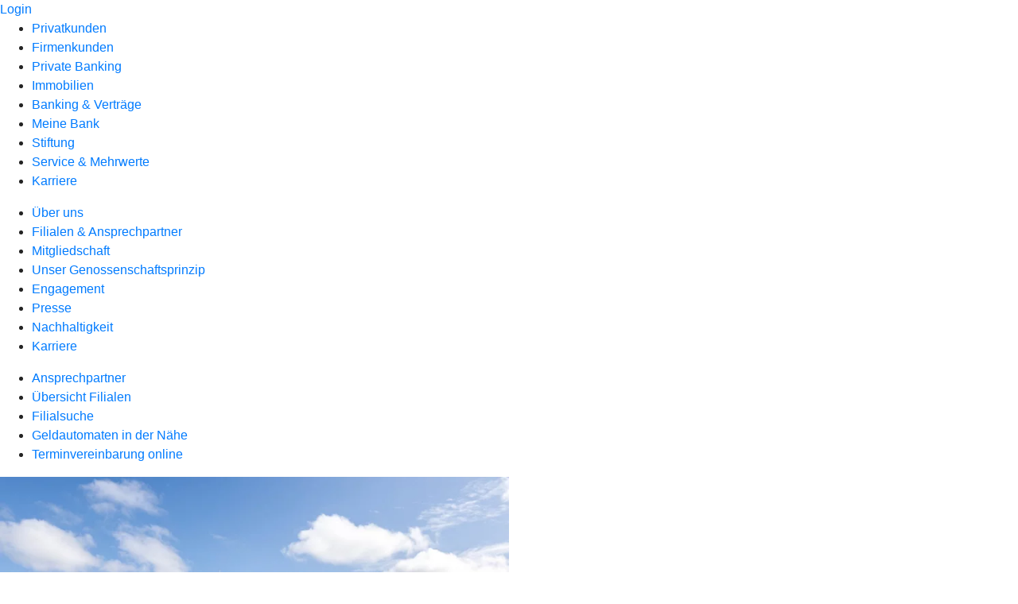

--- FILE ---
content_type: text/html
request_url: https://www.sylter-bank.de/meine-bank/filialen/ansprechpartner.html
body_size: 128586
content:
<!DOCTYPE html><html lang="de-DE"><head><script type="text/javascript" src="/ruxitagentjs_ICA7NVfqrux_10327251022105625.js" data-dtconfig="rid=RID_680922770|rpid=-1348901469|domain=sylter-bank.de|reportUrl=/rb_18f35b8a-28e6-455f-9304-0c5d6c4ac3ba|uam=1|app=35703a38e62069a9|coo=1|owasp=1|featureHash=ICA7NVfqrux|rdnt=1|uxrgce=1|cuc=wjovp48q|mel=100000|expw=1|dpvc=1|lastModification=1768390411119|tp=500,50,0|srbbv=2|agentUri=/ruxitagentjs_ICA7NVfqrux_10327251022105625.js"></script><meta charset="utf-8"><title>Ansprechpartner - Sylter Bank eG</title><meta name="viewport" content="width=device-width,initial-scale=1"><meta name="portal_theme" content="7961_0"><meta name="domain" content=".sylter-bank.de"><meta property="og:description" name="description" content="Ihre Ansprechpartner für die Bereiche Privatkunden, Firmenkunden, Immobilien, Marketing, Bereichsleitung, Online-Banking und Vorstand der Sylter Bank eG."><meta property="og:title" content="Ansprechpartner"><link rel="canonical" href="https://www.sylter-bank.de/meine-bank/filialen/ansprechpartner.html"><link rel="icon" href="https://atruvia.scene7.com/is/image/atruvia/apple-touch-icon-144x144-2"><link rel="preload" href="/kf-theme/assets?f=assets/bundle_rel.css" type="text/css" as="style"><link rel="stylesheet" href="/kf-theme/assets?f=assets/bundle_rel.css" title="kf-theme-bundle"><link rel="preload" href="/kf-theme/assets?f=assets/7961_0.css&a=LIGHT" type="text/css" as="style"><link rel="stylesheet" href="/kf-theme/assets?f=assets/7961_0.css&a=LIGHT" type="text/css" id="theme-colors"><link rel="stylesheet" href="/styles.f3e8a5cbc7091186.css"><link rel="modulepreload" href="/serviceproxy/homepage-cms-renderer-ui/main.js" data-automation-id="cms-renderer-ultimate-script" async></head><body><hra-root data-build-tag="25.12.2" data-env="PROD" data-renderer="cms-renderer-ultimate"><header class="hp-header"><a href="/services_cloud/portal" class="hp-portal-link" target="_blank">Login</a><hra-header-nav><section slot="header-navigation"><nav class="hp-navigation" aria-label="Navigation"><ul class="nav-primary"><li><a href="/privatkunden.html" aria-label="Privatkunden">Privatkunden</a></li><li><a href="/firmenkunden.html" aria-label="Firmenkunden">Firmenkunden</a></li><li><a href="/private-banking.html" aria-label="Private Banking">Private Banking</a></li><li><a href="/immobilien.html" aria-label="Immobilien">Immobilien</a></li><li><a href="/banking-und-vertraege.html" aria-label="Banking &amp; Verträge">Banking &amp; Verträge</a></li><li class="active"><a href="/meine-bank.html" aria-label="Meine Bank">Meine Bank</a></li><li><a href="/stiftung.html" aria-label="Stiftung">Stiftung</a></li><li><a href="/service.html" aria-label="Service &amp; Mehrwerte">Service &amp; Mehrwerte</a></li><li><a href="/karriere.html" aria-label="Karriere">Karriere</a></li></ul></nav><nav class="hp-navigation" aria-label="Zweite Navigationsebene"><ul class="nav-secondary"><li><a href="/meine-bank/ueber-uns.html" aria-label="Über uns">Über uns</a></li><li class="active"><a href="/meine-bank/filialen.html" aria-label="Filialen &amp; Ansprechpartner">Filialen &amp; Ansprechpartner</a></li><li><a href="/meine-bank/mitgliedschaft.html" aria-label="Mitgliedschaft">Mitgliedschaft</a></li><li><a href="/meine-bank/gemeinsam-stark-fuer-die-zukunft.html" aria-label="Unser Genossenschaftsprinzip">Unser Genossenschaftsprinzip</a></li><li><a href="/meine-bank/engagement.html" aria-label="Engagement">Engagement</a></li><li><a href="/meine-bank/presse.html" aria-label="Presse">Presse</a></li><li><a href="/meine-bank/nachhaltigkeit.html" aria-label="Nachhaltigkeit">Nachhaltigkeit</a></li><li><a href="/meine-bank/karriere.html" aria-label="Karriere">Karriere</a></li></ul></nav><nav class="hp-navigation" aria-label="Dritte Navigationsebene"><ul class="nav-third"><li class="active"><a href="/meine-bank/filialen/ansprechpartner.html" aria-label="Ansprechpartner">Ansprechpartner</a></li><li><a href="/meine-bank/filialen/filialen-uebersicht.html" aria-label="Übersicht Filialen">Übersicht Filialen</a></li><li><a href="/meine-bank/filialen/filialsuche.html" aria-label="Filialsuche">Filialsuche</a></li><li><a href="/meine-bank/filialen/geldautomatensuche.html" aria-label="Geldautomaten in der Nähe">Geldautomaten in der Nähe</a></li><li><a href="/meine-bank/filialen/terminvereinbarung-online.html" aria-label="Terminvereinbarung online">Terminvereinbarung online</a></li></ul></nav></section></hra-header-nav></header><main class="hp-main"><article class="render-containerClasses-container render-cmsid-parsys_openerstage render-component-web-okp-opener-50-50" data-cta-resource-type="openerstage" data-render-containerclasses="container" data-render-cmsid="parsys_openerstage" data-render-component="okp-opener-50-50"><picture><source media="(max-width: 599px)" srcset="https://atruvia.scene7.com/is/image/atruvia/mitarbeiter3:3-2?wid=320&hei=2500&fit=constrain%2C1&dpr=off&network=on&bfc=on 320w, https://atruvia.scene7.com/is/image/atruvia/mitarbeiter3:3-2?wid=480&hei=2500&fit=constrain%2C1&dpr=off&network=on&bfc=on 480w, https://atruvia.scene7.com/is/image/atruvia/mitarbeiter3:3-2?wid=640&hei=2500&fit=constrain%2C1&dpr=off&network=on&bfc=on 640w, https://atruvia.scene7.com/is/image/atruvia/mitarbeiter3:3-2?wid=800&hei=2500&fit=constrain%2C1&dpr=off&network=on&bfc=on 800w, https://atruvia.scene7.com/is/image/atruvia/mitarbeiter3:3-2?wid=1000&hei=2500&fit=constrain%2C1&dpr=off&network=on&bfc=on 1000w, https://atruvia.scene7.com/is/image/atruvia/mitarbeiter3:3-2?wid=1200&hei=2500&fit=constrain%2C1&dpr=off&network=on&bfc=on 1200w, https://atruvia.scene7.com/is/image/atruvia/mitarbeiter3:3-2?wid=1400&hei=2500&fit=constrain%2C1&dpr=off&network=on&bfc=on 1400w" sizes="100vw"><source media="(min-width: 600px) and (max-width: 1023px)" srcset="https://atruvia.scene7.com/is/image/atruvia/mitarbeiter3:3-2?wid=640&hei=2500&fit=constrain%2C1&dpr=off&network=on&bfc=on 640w, https://atruvia.scene7.com/is/image/atruvia/mitarbeiter3:3-2?wid=768&hei=2500&fit=constrain%2C1&dpr=off&network=on&bfc=on 768w, https://atruvia.scene7.com/is/image/atruvia/mitarbeiter3:3-2?wid=900&hei=2500&fit=constrain%2C1&dpr=off&network=on&bfc=on 900w, https://atruvia.scene7.com/is/image/atruvia/mitarbeiter3:3-2?wid=1024&hei=2500&fit=constrain%2C1&dpr=off&network=on&bfc=on 1024w, https://atruvia.scene7.com/is/image/atruvia/mitarbeiter3:3-2?wid=1280&hei=2500&fit=constrain%2C1&dpr=off&network=on&bfc=on 1280w, https://atruvia.scene7.com/is/image/atruvia/mitarbeiter3:3-2?wid=1536&hei=2500&fit=constrain%2C1&dpr=off&network=on&bfc=on 1536w, https://atruvia.scene7.com/is/image/atruvia/mitarbeiter3:3-2?wid=1792&hei=2500&fit=constrain%2C1&dpr=off&network=on&bfc=on 1792w, https://atruvia.scene7.com/is/image/atruvia/mitarbeiter3:3-2?wid=2048&hei=2500&fit=constrain%2C1&dpr=off&network=on&bfc=on 2048w" sizes="100vw"><source media="(min-width: 1024px) and (max-width: 1199px)" srcset="https://atruvia.scene7.com/is/image/atruvia/mitarbeiter3:3-2?wid=600&hei=2500&fit=constrain%2C1&dpr=off&network=on&bfc=on 600w, https://atruvia.scene7.com/is/image/atruvia/mitarbeiter3:3-2?wid=1200&hei=2500&fit=constrain%2C1&dpr=off&network=on&bfc=on 1200w, https://atruvia.scene7.com/is/image/atruvia/mitarbeiter3:3-2?wid=1500&hei=2500&fit=constrain%2C1&dpr=off&network=on&bfc=on 1500w, https://atruvia.scene7.com/is/image/atruvia/mitarbeiter3:3-2?wid=1800&hei=2500&fit=constrain%2C1&dpr=off&network=on&bfc=on 1800w, https://atruvia.scene7.com/is/image/atruvia/mitarbeiter3:3-2?wid=2100&hei=2500&fit=constrain%2C1&dpr=off&network=on&bfc=on 2100w, https://atruvia.scene7.com/is/image/atruvia/mitarbeiter3:3-2?wid=2400&hei=2500&fit=constrain%2C1&dpr=off&network=on&bfc=on 2400w" sizes="50vw"><source media="(min-width: 1200px) and (max-width: 1491px)" srcset="https://atruvia.scene7.com/is/image/atruvia/mitarbeiter3:3-2?wid=746&hei=2500&fit=constrain%2C1&dpr=off&network=on&bfc=on 746w, https://atruvia.scene7.com/is/image/atruvia/mitarbeiter3:3-2?wid=1120&hei=2500&fit=constrain%2C1&dpr=off&network=on&bfc=on 1120w, https://atruvia.scene7.com/is/image/atruvia/mitarbeiter3:3-2?wid=1492&hei=2500&fit=constrain%2C1&dpr=off&network=on&bfc=on 1492w, https://atruvia.scene7.com/is/image/atruvia/mitarbeiter3:3-2?wid=1865&hei=2500&fit=constrain%2C1&dpr=off&network=on&bfc=on 1865w, https://atruvia.scene7.com/is/image/atruvia/mitarbeiter3:3-2?wid=2238&hei=2500&fit=constrain%2C1&dpr=off&network=on&bfc=on 2238w, https://atruvia.scene7.com/is/image/atruvia/mitarbeiter3:3-2?wid=2611&hei=2500&fit=constrain%2C1&dpr=off&network=on&bfc=on 2611w, https://atruvia.scene7.com/is/image/atruvia/mitarbeiter3:3-2?wid=2984&hei=2500&fit=constrain%2C1&dpr=off&network=on&bfc=on 2984w" sizes="50vw"><source media="(min-width: 1492px)" srcset="https://atruvia.scene7.com/is/image/atruvia/mitarbeiter3:3-2?wid=746&hei=2500&fit=constrain%2C1&dpr=off&network=on&bfc=on 746w, https://atruvia.scene7.com/is/image/atruvia/mitarbeiter3:3-2?wid=1120&hei=2500&fit=constrain%2C1&dpr=off&network=on&bfc=on 1120w, https://atruvia.scene7.com/is/image/atruvia/mitarbeiter3:3-2?wid=1492&hei=2500&fit=constrain%2C1&dpr=off&network=on&bfc=on 1492w, https://atruvia.scene7.com/is/image/atruvia/mitarbeiter3:3-2?wid=1865&hei=2500&fit=constrain%2C1&dpr=off&network=on&bfc=on 1865w, https://atruvia.scene7.com/is/image/atruvia/mitarbeiter3:3-2?wid=2238&hei=2500&fit=constrain%2C1&dpr=off&network=on&bfc=on 2238w, https://atruvia.scene7.com/is/image/atruvia/mitarbeiter3:3-2?wid=2611&hei=2500&fit=constrain%2C1&dpr=off&network=on&bfc=on 2611w, https://atruvia.scene7.com/is/image/atruvia/mitarbeiter3:3-2?wid=2984&hei=2500&fit=constrain%2C1&dpr=off&network=on&bfc=on 2984w" sizes="50vw"><img src="https://atruvia.scene7.com/is/image/atruvia/mitarbeiter3:3-2?wid&#x3D;320&amp;hei&#x3D;2500&amp;fit&#x3D;constrain%2C1&amp;dpr&#x3D;off&amp;network&#x3D;on&amp;bfc&#x3D;on" alt="Team der Sylter Bank eG" title="Team der Sylter Bank eG"></picture><h1 class="cms-header">Ansprechpartner</h1><h2 class="cms-sub-header">Egal, was Sie antreibt - hier finden Sie schnell und einfach Ihren passenden Ansprechpartner</h2><a href="/meine-bank/ueber-uns.html" target="_self" title="  Mehr über uns" tabindex="-1" class="cms-button render-containerClasses-container render-type-primary"><span class="cms-label">Mehr über uns</span></a><ul></ul></article><article class="render-containerClasses-container render-cmsid-parsys_stickybar render-component-web-okp-sticky-bar render-cta-false" data-cta-resource-type="stickybar" data-render-containerclasses="container" data-render-cmsid="parsys_stickybar" data-render-component="okp-sticky-bar" data-render-cta="false"><nav><ul class="cms-list"><li class="render-tabid-parsys_layout_1241085021_co_1587921327_teaser_copy_21252693">Vorstand</li><li class="render-tabid-parsys_layout_1241085021_co_1587921327_teaser_copy_21252693_987704936">Bereichsleitung</li><li class="render-tabid-parsys_layout_1241085021_co_1587921327_teaser_copy_21252693_2773516">Firmenkundenbetreuung</li><li class="render-tabid-parsys_layout_1241085021_co_1587921327_teaser_copy_21252693_165675541">Private Banking</li><li class="render-tabid-parsys_layout_1241085021_co_1587921327_teaser_copy_21252693_2115124499">Privatkundenbetreuung</li><li class="render-tabid-parsys_layout_1241085021_co_1587921327_teaser_copy_21252693_313705444">Vorstandssekretariat</li><li class="render-tabid-parsys_layout_1241085021_co_1587921327_teaser_copy_21252693_1975113792">Online-Banking</li><li class="render-tabid-parsys_layout_1241085021_co_1587921327_teaser_copy_21252693_918503474">Marketing</li><li class="render-tabid-parsys_layout_1241085021_co_1587921327_teaser_copy_21252693_1023314971">Immobilien</li><li class="render-tabid-parsys_layout_1241085021_co_1587921327_teaser_copy_21252693_2060930318">Verbundpartner</li><li class="render-tabid-parsys_layout_1241085021_co_1587921327_teaser_copy_21252693_582069017">Objektmanagement</li><li class="render-tabid-parsys_layout_1241085021_co_1587921327_teaser_copy_21252693_1100715455">Auszubildende</li></ul></nav></article><div class="render-containerClasses-container render-cmsid-parsys_layout_1241085021_co_1587921327 render-component-web-okp-layout render-topLevel-true render-backgroundColor-none render-layoutWidth-col-md render-direction-row render-flexClasses-justify-content-center render-flexClasses-align-items-stretch render-paddingStyle-padding-top-none render-paddingStyle-padding-right-none render-paddingStyle-padding-bottom-m render-paddingStyle-padding-left-none" data-cta-resource-type="layout" data-render-containerclasses="container" data-render-cmsid="parsys_layout_1241085021_co_1587921327" data-render-component="okp-layout" data-render-toplevel="true" data-render-backgroundcolor="none" data-render-layoutwidth="col-md" data-render-direction="row" data-render-flexclasses="justify-content-center align-items-stretch" data-render-paddingstyle="padding-top-none padding-right-none padding-bottom-m padding-left-none"><article class="render-layoutClasses-col-md-4 render-cmsid-parsys_layout_1241085021_co_1587921327_teaser_copy_21252693 render-component-web-okp-visual-teaser render-mediaType-bild" data-cta-resource-type="teaser" data-render-layoutclasses="col-md-4" data-render-cmsid="parsys_layout_1241085021_co_1587921327_teaser_copy_21252693" data-render-component="okp-visual-teaser" data-render-mediatype="bild"><img src="https://atruvia.scene7.com/is/image/atruvia/vorstand-54:3-2" alt="Vorstand Sylter Bank eG" title="Vorstand Sylter Bank eG" srcset="https://atruvia.scene7.com/is/image/atruvia/vorstand-54:3-2?wid&#x3D;488&amp;hei&#x3D;2500&amp;fit&#x3D;constrain%2C1&amp;dpr&#x3D;on&amp;network&#x3D;on&amp;bfc&#x3D;on 488w,https://atruvia.scene7.com/is/image/atruvia/vorstand-54:3-2?wid&#x3D;896&amp;hei&#x3D;2500&amp;fit&#x3D;constrain%2C1&amp;dpr&#x3D;on&amp;network&#x3D;on&amp;bfc&#x3D;on 896w,https://atruvia.scene7.com/is/image/atruvia/vorstand-54:3-2?wid&#x3D;312&amp;hei&#x3D;2500&amp;fit&#x3D;constrain%2C1&amp;dpr&#x3D;on&amp;network&#x3D;on&amp;bfc&#x3D;on 312w,https://atruvia.scene7.com/is/image/atruvia/vorstand-54:3-2?wid&#x3D;330&amp;hei&#x3D;2500&amp;fit&#x3D;constrain%2C1&amp;dpr&#x3D;on&amp;network&#x3D;on&amp;bfc&#x3D;on 330w,https://atruvia.scene7.com/is/image/atruvia/vorstand-54:3-2?wid&#x3D;598&amp;hei&#x3D;2500&amp;fit&#x3D;constrain%2C1&amp;dpr&#x3D;on&amp;network&#x3D;on&amp;bfc&#x3D;on 598w" sizes="(min-width: 1492px) 598px,(min-width: 1200px) 330px,(min-width: 1024px) 312px,(min-width: 600px) 896px,(min-width: 320px) 488px,488px" class="cms-image"><h2 class="cms-title">Vorstand</h2><div class="cms-text render-layoutClasses-col-md-4"><p>Der Vorstand leitet die Sylter Bank eG, trifft Entscheidungen und vertritt sie nach außen – im Sinne unserer Mitglieder und mit Weitblick.</p></div><a href="/meine-bank/filialen/ansprechpartner/vorstand.html" target="_self" title="Zum Vorstand" tabindex="0" class="cms-link"></a></article><article class="render-layoutClasses-col-md-4 render-cmsid-parsys_layout_1241085021_co_1587921327_teaser_copy_21252693_987704936 render-component-web-okp-visual-teaser render-mediaType-bild" data-cta-resource-type="teaser" data-render-layoutclasses="col-md-4" data-render-cmsid="parsys_layout_1241085021_co_1587921327_teaser_copy_21252693_987704936" data-render-component="okp-visual-teaser" data-render-mediatype="bild"><img src="https://atruvia.scene7.com/is/image/atruvia/leitbild-bvr-bild-960x640:3-2" alt="Bereichsleiter Sylter Bank eG" title="Bereichsleiter Sylter Bank eG" srcset="https://atruvia.scene7.com/is/image/atruvia/leitbild-bvr-bild-960x640:3-2?wid&#x3D;488&amp;hei&#x3D;2500&amp;fit&#x3D;constrain%2C1&amp;dpr&#x3D;on&amp;network&#x3D;on&amp;bfc&#x3D;on 488w,https://atruvia.scene7.com/is/image/atruvia/leitbild-bvr-bild-960x640:3-2?wid&#x3D;896&amp;hei&#x3D;2500&amp;fit&#x3D;constrain%2C1&amp;dpr&#x3D;on&amp;network&#x3D;on&amp;bfc&#x3D;on 896w,https://atruvia.scene7.com/is/image/atruvia/leitbild-bvr-bild-960x640:3-2?wid&#x3D;312&amp;hei&#x3D;2500&amp;fit&#x3D;constrain%2C1&amp;dpr&#x3D;on&amp;network&#x3D;on&amp;bfc&#x3D;on 312w,https://atruvia.scene7.com/is/image/atruvia/leitbild-bvr-bild-960x640:3-2?wid&#x3D;330&amp;hei&#x3D;2500&amp;fit&#x3D;constrain%2C1&amp;dpr&#x3D;on&amp;network&#x3D;on&amp;bfc&#x3D;on 330w,https://atruvia.scene7.com/is/image/atruvia/leitbild-bvr-bild-960x640:3-2?wid&#x3D;598&amp;hei&#x3D;2500&amp;fit&#x3D;constrain%2C1&amp;dpr&#x3D;on&amp;network&#x3D;on&amp;bfc&#x3D;on 598w" sizes="(min-width: 1492px) 598px,(min-width: 1200px) 330px,(min-width: 1024px) 312px,(min-width: 600px) 896px,(min-width: 320px) 488px,488px" class="cms-image"><h2 class="cms-title">Bereichsleitung</h2><div class="cms-text render-layoutClasses-col-md-4"><p>Die Bereichsleitung gestaltet gemeinsam mit dem Vorstand die strategische Entwicklung – verantwortungsvoll und zukunftsorientiert.</p></div><a href="/meine-bank/filialen/ansprechpartner/bereichsleitung.html" target="_self" title="Zur Bereichsleitung" tabindex="0" class="cms-link"></a></article><article class="render-layoutClasses-col-md-4 render-cmsid-parsys_layout_1241085021_co_1587921327_teaser_copy_21252693_2773516 render-component-web-okp-visual-teaser render-mediaType-bild" data-cta-resource-type="teaser" data-render-layoutclasses="col-md-4" data-render-cmsid="parsys_layout_1241085021_co_1587921327_teaser_copy_21252693_2773516" data-render-component="okp-visual-teaser" data-render-mediatype="bild"><img src="https://atruvia.scene7.com/is/image/atruvia/team3:3-2" alt="Firmenkundenbetreuer Sylter Bank eG" title="Firmenkundenbetreuer Sylter Bank eG" srcset="https://atruvia.scene7.com/is/image/atruvia/team3:3-2?wid&#x3D;488&amp;hei&#x3D;2500&amp;fit&#x3D;constrain%2C1&amp;dpr&#x3D;on&amp;network&#x3D;on&amp;bfc&#x3D;on 488w,https://atruvia.scene7.com/is/image/atruvia/team3:3-2?wid&#x3D;896&amp;hei&#x3D;2500&amp;fit&#x3D;constrain%2C1&amp;dpr&#x3D;on&amp;network&#x3D;on&amp;bfc&#x3D;on 896w,https://atruvia.scene7.com/is/image/atruvia/team3:3-2?wid&#x3D;312&amp;hei&#x3D;2500&amp;fit&#x3D;constrain%2C1&amp;dpr&#x3D;on&amp;network&#x3D;on&amp;bfc&#x3D;on 312w,https://atruvia.scene7.com/is/image/atruvia/team3:3-2?wid&#x3D;330&amp;hei&#x3D;2500&amp;fit&#x3D;constrain%2C1&amp;dpr&#x3D;on&amp;network&#x3D;on&amp;bfc&#x3D;on 330w,https://atruvia.scene7.com/is/image/atruvia/team3:3-2?wid&#x3D;598&amp;hei&#x3D;2500&amp;fit&#x3D;constrain%2C1&amp;dpr&#x3D;on&amp;network&#x3D;on&amp;bfc&#x3D;on 598w" sizes="(min-width: 1492px) 598px,(min-width: 1200px) 330px,(min-width: 1024px) 312px,(min-width: 600px) 896px,(min-width: 320px) 488px,488px" class="cms-image"><h2 class="cms-title">Firmenkundenbetreuung</h2><div class="cms-text render-layoutClasses-col-md-4"><p>Unsere Firmenkundenbetreuung begleitet Ihr Unternehmen mit individueller Beratung und maßgeschneiderten Finanzierungslösungen.</p></div><a href="/meine-bank/filialen/ansprechpartner/firmenkundenbetreuung.html" target="_self" title="Zur Firmenkundenbetreuung" tabindex="0" class="cms-link"></a></article><article class="render-layoutClasses-col-md-4 render-cmsid-parsys_layout_1241085021_co_1587921327_teaser_copy_21252693_165675541 render-component-web-okp-visual-teaser render-mediaType-bild" data-cta-resource-type="teaser" data-render-layoutclasses="col-md-4" data-render-cmsid="parsys_layout_1241085021_co_1587921327_teaser_copy_21252693_165675541" data-render-component="okp-visual-teaser" data-render-mediatype="bild"><img src="https://atruvia.scene7.com/is/image/atruvia/team2:3-2" alt="Berater Private Banking Sylter Bank eG" title="Berater Private Banking Sylter Bank eG" srcset="https://atruvia.scene7.com/is/image/atruvia/team2:3-2?wid&#x3D;488&amp;hei&#x3D;2500&amp;fit&#x3D;constrain%2C1&amp;dpr&#x3D;on&amp;network&#x3D;on&amp;bfc&#x3D;on 488w,https://atruvia.scene7.com/is/image/atruvia/team2:3-2?wid&#x3D;896&amp;hei&#x3D;2500&amp;fit&#x3D;constrain%2C1&amp;dpr&#x3D;on&amp;network&#x3D;on&amp;bfc&#x3D;on 896w,https://atruvia.scene7.com/is/image/atruvia/team2:3-2?wid&#x3D;312&amp;hei&#x3D;2500&amp;fit&#x3D;constrain%2C1&amp;dpr&#x3D;on&amp;network&#x3D;on&amp;bfc&#x3D;on 312w,https://atruvia.scene7.com/is/image/atruvia/team2:3-2?wid&#x3D;330&amp;hei&#x3D;2500&amp;fit&#x3D;constrain%2C1&amp;dpr&#x3D;on&amp;network&#x3D;on&amp;bfc&#x3D;on 330w,https://atruvia.scene7.com/is/image/atruvia/team2:3-2?wid&#x3D;598&amp;hei&#x3D;2500&amp;fit&#x3D;constrain%2C1&amp;dpr&#x3D;on&amp;network&#x3D;on&amp;bfc&#x3D;on 598w" sizes="(min-width: 1492px) 598px,(min-width: 1200px) 330px,(min-width: 1024px) 312px,(min-width: 600px) 896px,(min-width: 320px) 488px,488px" class="cms-image"><h2 class="cms-title">Private Banking</h2><div class="cms-text render-layoutClasses-col-md-4"><p>Unser Private Banking berät Sie persönlich und kompetent in allen Vermögensfragen – für eine Finanzstrategie, die zu Ihrem Leben passt.</p></div><a href="/meine-bank/filialen/ansprechpartner/private-banking.html" target="_self" title="Zum Private Banking" tabindex="0" class="cms-link"></a></article><article class="render-layoutClasses-col-md-4 render-cmsid-parsys_layout_1241085021_co_1587921327_teaser_copy_21252693_2115124499 render-component-web-okp-visual-teaser render-mediaType-bild" data-cta-resource-type="teaser" data-render-layoutclasses="col-md-4" data-render-cmsid="parsys_layout_1241085021_co_1587921327_teaser_copy_21252693_2115124499" data-render-component="okp-visual-teaser" data-render-mediatype="bild"><img src="https://atruvia.scene7.com/is/image/atruvia/sbwesterland-1:3-2" alt="Privatkundenbetreuung der Sylter Bank eG" title="Privatkundenbetreuung der Sylter Bank eG" srcset="https://atruvia.scene7.com/is/image/atruvia/sbwesterland-1:3-2?wid&#x3D;488&amp;hei&#x3D;2500&amp;fit&#x3D;constrain%2C1&amp;dpr&#x3D;on&amp;network&#x3D;on&amp;bfc&#x3D;on 488w,https://atruvia.scene7.com/is/image/atruvia/sbwesterland-1:3-2?wid&#x3D;896&amp;hei&#x3D;2500&amp;fit&#x3D;constrain%2C1&amp;dpr&#x3D;on&amp;network&#x3D;on&amp;bfc&#x3D;on 896w,https://atruvia.scene7.com/is/image/atruvia/sbwesterland-1:3-2?wid&#x3D;312&amp;hei&#x3D;2500&amp;fit&#x3D;constrain%2C1&amp;dpr&#x3D;on&amp;network&#x3D;on&amp;bfc&#x3D;on 312w,https://atruvia.scene7.com/is/image/atruvia/sbwesterland-1:3-2?wid&#x3D;330&amp;hei&#x3D;2500&amp;fit&#x3D;constrain%2C1&amp;dpr&#x3D;on&amp;network&#x3D;on&amp;bfc&#x3D;on 330w,https://atruvia.scene7.com/is/image/atruvia/sbwesterland-1:3-2?wid&#x3D;598&amp;hei&#x3D;2500&amp;fit&#x3D;constrain%2C1&amp;dpr&#x3D;on&amp;network&#x3D;on&amp;bfc&#x3D;on 598w" sizes="(min-width: 1492px) 598px,(min-width: 1200px) 330px,(min-width: 1024px) 312px,(min-width: 600px) 896px,(min-width: 320px) 488px,488px" class="cms-image"><h2 class="cms-title">Privatkundenbetreuung</h2><div class="cms-text render-layoutClasses-col-md-4"><p>Unsere Privatkundenbetreuung ist persönlich für Sie da – mit individueller Beratung, passenden Finanzlösungen und einem offenen Ohr für Ihre Wünsche.</p></div><a href="/meine-bank/filialen/ansprechpartner/privatkundenbetreuung.html" target="_self" title="Zur Privatkundenbetreuung" tabindex="0" class="cms-link"></a></article><article class="render-layoutClasses-col-md-4 render-cmsid-parsys_layout_1241085021_co_1587921327_teaser_copy_21252693_313705444 render-component-web-okp-visual-teaser render-mediaType-bild" data-cta-resource-type="teaser" data-render-layoutclasses="col-md-4" data-render-cmsid="parsys_layout_1241085021_co_1587921327_teaser_copy_21252693_313705444" data-render-component="okp-visual-teaser" data-render-mediatype="bild"><img src="https://atruvia.scene7.com/is/image/atruvia/loeffler1:3-2" alt="Sekretariat Sylter Bank eG" title="Sekretariat Sylter Bank eG" srcset="https://atruvia.scene7.com/is/image/atruvia/loeffler1:3-2?wid&#x3D;488&amp;hei&#x3D;2500&amp;fit&#x3D;constrain%2C1&amp;dpr&#x3D;on&amp;network&#x3D;on&amp;bfc&#x3D;on 488w,https://atruvia.scene7.com/is/image/atruvia/loeffler1:3-2?wid&#x3D;896&amp;hei&#x3D;2500&amp;fit&#x3D;constrain%2C1&amp;dpr&#x3D;on&amp;network&#x3D;on&amp;bfc&#x3D;on 896w,https://atruvia.scene7.com/is/image/atruvia/loeffler1:3-2?wid&#x3D;312&amp;hei&#x3D;2500&amp;fit&#x3D;constrain%2C1&amp;dpr&#x3D;on&amp;network&#x3D;on&amp;bfc&#x3D;on 312w,https://atruvia.scene7.com/is/image/atruvia/loeffler1:3-2?wid&#x3D;330&amp;hei&#x3D;2500&amp;fit&#x3D;constrain%2C1&amp;dpr&#x3D;on&amp;network&#x3D;on&amp;bfc&#x3D;on 330w,https://atruvia.scene7.com/is/image/atruvia/loeffler1:3-2?wid&#x3D;598&amp;hei&#x3D;2500&amp;fit&#x3D;constrain%2C1&amp;dpr&#x3D;on&amp;network&#x3D;on&amp;bfc&#x3D;on 598w" sizes="(min-width: 1492px) 598px,(min-width: 1200px) 330px,(min-width: 1024px) 312px,(min-width: 600px) 896px,(min-width: 320px) 488px,488px" class="cms-image"><h2 class="cms-title">Vorstandssekretariat</h2><div class="cms-text render-layoutClasses-col-md-4"><p>Das Vorstandssekretariat ist zentrale Anlaufstelle für Ihre Anliegen rund um den Vorstand – zuverlässig, diskret und verbindlich.</p></div><a href="/meine-bank/filialen/ansprechpartner/vorstandssekretariat.html" target="_self" title="Zum Vorstandssekreteriat" tabindex="0" class="cms-link"></a></article><article class="render-layoutClasses-col-md-4 render-cmsid-parsys_layout_1241085021_co_1587921327_teaser_copy_21252693_1975113792 render-component-web-okp-visual-teaser render-mediaType-bild" data-cta-resource-type="teaser" data-render-layoutclasses="col-md-4" data-render-cmsid="parsys_layout_1241085021_co_1587921327_teaser_copy_21252693_1975113792" data-render-component="okp-visual-teaser" data-render-mediatype="bild"><img src="https://atruvia.scene7.com/is/image/atruvia/bolte3:3-2" alt="Online Banking bei der Sylter Bank eG" title="Online Banking bei der Sylter Bank eG" srcset="https://atruvia.scene7.com/is/image/atruvia/bolte3:3-2?wid&#x3D;488&amp;hei&#x3D;2500&amp;fit&#x3D;constrain%2C1&amp;dpr&#x3D;on&amp;network&#x3D;on&amp;bfc&#x3D;on 488w,https://atruvia.scene7.com/is/image/atruvia/bolte3:3-2?wid&#x3D;896&amp;hei&#x3D;2500&amp;fit&#x3D;constrain%2C1&amp;dpr&#x3D;on&amp;network&#x3D;on&amp;bfc&#x3D;on 896w,https://atruvia.scene7.com/is/image/atruvia/bolte3:3-2?wid&#x3D;312&amp;hei&#x3D;2500&amp;fit&#x3D;constrain%2C1&amp;dpr&#x3D;on&amp;network&#x3D;on&amp;bfc&#x3D;on 312w,https://atruvia.scene7.com/is/image/atruvia/bolte3:3-2?wid&#x3D;330&amp;hei&#x3D;2500&amp;fit&#x3D;constrain%2C1&amp;dpr&#x3D;on&amp;network&#x3D;on&amp;bfc&#x3D;on 330w,https://atruvia.scene7.com/is/image/atruvia/bolte3:3-2?wid&#x3D;598&amp;hei&#x3D;2500&amp;fit&#x3D;constrain%2C1&amp;dpr&#x3D;on&amp;network&#x3D;on&amp;bfc&#x3D;on 598w" sizes="(min-width: 1492px) 598px,(min-width: 1200px) 330px,(min-width: 1024px) 312px,(min-width: 600px) 896px,(min-width: 320px) 488px,488px" class="cms-image"><h2 class="cms-title">Online-Banking</h2><div class="cms-text render-layoutClasses-col-md-4"><p>Ob Einrichtung, Fragen zur Nutzung oder Sicherheit – unsere Experten sind persönlich für Sie da und unterstützen Sie kompetent und zuverlässig.</p></div><a href="/meine-bank/filialen/ansprechpartner/online-banking.html" target="_self" title="Ansprechpartner Online-Banking" tabindex="0" class="cms-link"></a></article><article class="render-layoutClasses-col-md-4 render-cmsid-parsys_layout_1241085021_co_1587921327_teaser_copy_21252693_918503474 render-component-web-okp-visual-teaser render-mediaType-bild" data-cta-resource-type="teaser" data-render-layoutclasses="col-md-4" data-render-cmsid="parsys_layout_1241085021_co_1587921327_teaser_copy_21252693_918503474" data-render-component="okp-visual-teaser" data-render-mediatype="bild"><img src="https://atruvia.scene7.com/is/image/atruvia/luftaufnahme:3-2" alt="Insel Sylt" title="Insel Sylt" srcset="https://atruvia.scene7.com/is/image/atruvia/luftaufnahme:3-2?wid&#x3D;488&amp;hei&#x3D;2500&amp;fit&#x3D;constrain%2C1&amp;dpr&#x3D;on&amp;network&#x3D;on&amp;bfc&#x3D;on 488w,https://atruvia.scene7.com/is/image/atruvia/luftaufnahme:3-2?wid&#x3D;896&amp;hei&#x3D;2500&amp;fit&#x3D;constrain%2C1&amp;dpr&#x3D;on&amp;network&#x3D;on&amp;bfc&#x3D;on 896w,https://atruvia.scene7.com/is/image/atruvia/luftaufnahme:3-2?wid&#x3D;312&amp;hei&#x3D;2500&amp;fit&#x3D;constrain%2C1&amp;dpr&#x3D;on&amp;network&#x3D;on&amp;bfc&#x3D;on 312w,https://atruvia.scene7.com/is/image/atruvia/luftaufnahme:3-2?wid&#x3D;330&amp;hei&#x3D;2500&amp;fit&#x3D;constrain%2C1&amp;dpr&#x3D;on&amp;network&#x3D;on&amp;bfc&#x3D;on 330w,https://atruvia.scene7.com/is/image/atruvia/luftaufnahme:3-2?wid&#x3D;598&amp;hei&#x3D;2500&amp;fit&#x3D;constrain%2C1&amp;dpr&#x3D;on&amp;network&#x3D;on&amp;bfc&#x3D;on 598w" sizes="(min-width: 1492px) 598px,(min-width: 1200px) 330px,(min-width: 1024px) 312px,(min-width: 600px) 896px,(min-width: 320px) 488px,488px" class="cms-image"><h2 class="cms-title">Marketing</h2><div class="cms-text render-layoutClasses-col-md-4"><p>Unser Marketing sorgt für einen starken Auftritt – kreativ, strategisch und immer mit Blick auf unsere Mitglieder und die Region.</p></div><a href="/meine-bank/filialen/ansprechpartner/marketing.html" target="_self" title="Zum Marketing" tabindex="0" class="cms-link"></a></article><article class="render-layoutClasses-col-md-4 render-cmsid-parsys_layout_1241085021_co_1587921327_teaser_copy_21252693_1023314971 render-component-web-okp-visual-teaser render-mediaType-bild" data-cta-resource-type="teaser" data-render-layoutclasses="col-md-4" data-render-cmsid="parsys_layout_1241085021_co_1587921327_teaser_copy_21252693_1023314971" data-render-component="okp-visual-teaser" data-render-mediatype="bild"><img src="https://atruvia.scene7.com/is/image/atruvia/schild:3-2" alt="Sylter Bank Immobilien GmbH" title="Sylter Bank Immobilien GmbH" srcset="https://atruvia.scene7.com/is/image/atruvia/schild:3-2?wid&#x3D;488&amp;hei&#x3D;2500&amp;fit&#x3D;constrain%2C1&amp;dpr&#x3D;on&amp;network&#x3D;on&amp;bfc&#x3D;on 488w,https://atruvia.scene7.com/is/image/atruvia/schild:3-2?wid&#x3D;896&amp;hei&#x3D;2500&amp;fit&#x3D;constrain%2C1&amp;dpr&#x3D;on&amp;network&#x3D;on&amp;bfc&#x3D;on 896w,https://atruvia.scene7.com/is/image/atruvia/schild:3-2?wid&#x3D;312&amp;hei&#x3D;2500&amp;fit&#x3D;constrain%2C1&amp;dpr&#x3D;on&amp;network&#x3D;on&amp;bfc&#x3D;on 312w,https://atruvia.scene7.com/is/image/atruvia/schild:3-2?wid&#x3D;330&amp;hei&#x3D;2500&amp;fit&#x3D;constrain%2C1&amp;dpr&#x3D;on&amp;network&#x3D;on&amp;bfc&#x3D;on 330w,https://atruvia.scene7.com/is/image/atruvia/schild:3-2?wid&#x3D;598&amp;hei&#x3D;2500&amp;fit&#x3D;constrain%2C1&amp;dpr&#x3D;on&amp;network&#x3D;on&amp;bfc&#x3D;on 598w" sizes="(min-width: 1492px) 598px,(min-width: 1200px) 330px,(min-width: 1024px) 312px,(min-width: 600px) 896px,(min-width: 320px) 488px,488px" class="cms-image"><h2 class="cms-title">Immobilien</h2><div class="cms-text render-layoutClasses-col-md-4"><p>Ob Kauf, Verkauf oder Bewertung – unsere Immobilienexperten begleiten Sie mit regionaler Marktkenntnis und persönlicher Beratung.</p></div><a href="/meine-bank/filialen/ansprechpartner/immobilien.html" target="_self" title="Zur Sylter Bank Immobilien" tabindex="0" class="cms-link"></a></article><article class="render-layoutClasses-col-md-4 render-cmsid-parsys_layout_1241085021_co_1587921327_teaser_copy_21252693_2060930318 render-component-web-okp-visual-teaser render-mediaType-bild" data-cta-resource-type="teaser" data-render-layoutclasses="col-md-4" data-render-cmsid="parsys_layout_1241085021_co_1587921327_teaser_copy_21252693_2060930318" data-render-component="okp-visual-teaser" data-render-mediatype="bild"><img src="https://atruvia.scene7.com/is/image/atruvia/genossenschaftliche-finanzgruppe-bvr-imageteaser-522x348:3-2" alt="Verbundpartner Sylter Bank eG" title="Verbundpartner Sylter Bank eG" srcset="https://atruvia.scene7.com/is/image/atruvia/genossenschaftliche-finanzgruppe-bvr-imageteaser-522x348:3-2?wid&#x3D;488&amp;hei&#x3D;2500&amp;fit&#x3D;constrain%2C1&amp;dpr&#x3D;on&amp;network&#x3D;on&amp;bfc&#x3D;on 488w,https://atruvia.scene7.com/is/image/atruvia/genossenschaftliche-finanzgruppe-bvr-imageteaser-522x348:3-2?wid&#x3D;896&amp;hei&#x3D;2500&amp;fit&#x3D;constrain%2C1&amp;dpr&#x3D;on&amp;network&#x3D;on&amp;bfc&#x3D;on 896w,https://atruvia.scene7.com/is/image/atruvia/genossenschaftliche-finanzgruppe-bvr-imageteaser-522x348:3-2?wid&#x3D;312&amp;hei&#x3D;2500&amp;fit&#x3D;constrain%2C1&amp;dpr&#x3D;on&amp;network&#x3D;on&amp;bfc&#x3D;on 312w,https://atruvia.scene7.com/is/image/atruvia/genossenschaftliche-finanzgruppe-bvr-imageteaser-522x348:3-2?wid&#x3D;330&amp;hei&#x3D;2500&amp;fit&#x3D;constrain%2C1&amp;dpr&#x3D;on&amp;network&#x3D;on&amp;bfc&#x3D;on 330w,https://atruvia.scene7.com/is/image/atruvia/genossenschaftliche-finanzgruppe-bvr-imageteaser-522x348:3-2?wid&#x3D;598&amp;hei&#x3D;2500&amp;fit&#x3D;constrain%2C1&amp;dpr&#x3D;on&amp;network&#x3D;on&amp;bfc&#x3D;on 598w" sizes="(min-width: 1492px) 598px,(min-width: 1200px) 330px,(min-width: 1024px) 312px,(min-width: 600px) 896px,(min-width: 320px) 488px,488px" class="cms-image"><h2 class="cms-title">Verbundpartner</h2><div class="cms-text render-layoutClasses-col-md-4"><p>Gemeinsam mit unseren starken Verbundpartnern bieten wir Ihnen ganzheitliche Finanzlösungen.</p></div><a href="/meine-bank/filialen/ansprechpartner/verbundpartner.html" target="_self" title="Verbundpartner" tabindex="0" class="cms-link"></a></article><article class="render-layoutClasses-col-md-4 render-cmsid-parsys_layout_1241085021_co_1587921327_teaser_copy_21252693_582069017 render-component-web-okp-visual-teaser render-mediaType-bild" data-cta-resource-type="teaser" data-render-layoutclasses="col-md-4" data-render-cmsid="parsys_layout_1241085021_co_1587921327_teaser_copy_21252693_582069017" data-render-component="okp-visual-teaser" data-render-mediatype="bild"><img src="https://atruvia.scene7.com/is/image/atruvia/immo-3:3-2" alt="Haus auf Sylt" title="Haus auf Sylt" srcset="https://atruvia.scene7.com/is/image/atruvia/immo-3:3-2?wid&#x3D;488&amp;hei&#x3D;2500&amp;fit&#x3D;constrain%2C1&amp;dpr&#x3D;on&amp;network&#x3D;on&amp;bfc&#x3D;on 488w,https://atruvia.scene7.com/is/image/atruvia/immo-3:3-2?wid&#x3D;896&amp;hei&#x3D;2500&amp;fit&#x3D;constrain%2C1&amp;dpr&#x3D;on&amp;network&#x3D;on&amp;bfc&#x3D;on 896w,https://atruvia.scene7.com/is/image/atruvia/immo-3:3-2?wid&#x3D;312&amp;hei&#x3D;2500&amp;fit&#x3D;constrain%2C1&amp;dpr&#x3D;on&amp;network&#x3D;on&amp;bfc&#x3D;on 312w,https://atruvia.scene7.com/is/image/atruvia/immo-3:3-2?wid&#x3D;330&amp;hei&#x3D;2500&amp;fit&#x3D;constrain%2C1&amp;dpr&#x3D;on&amp;network&#x3D;on&amp;bfc&#x3D;on 330w,https://atruvia.scene7.com/is/image/atruvia/immo-3:3-2?wid&#x3D;598&amp;hei&#x3D;2500&amp;fit&#x3D;constrain%2C1&amp;dpr&#x3D;on&amp;network&#x3D;on&amp;bfc&#x3D;on 598w" sizes="(min-width: 1492px) 598px,(min-width: 1200px) 330px,(min-width: 1024px) 312px,(min-width: 600px) 896px,(min-width: 320px) 488px,488px" class="cms-image"><h2 class="cms-title">Objektmanagement</h2><div class="cms-text render-layoutClasses-col-md-4"><p><span>Unser Objektmanagement gewährleistet den reibungslosen Betrieb und die Pflege unserer Immobilien – zuverlässig und effizient.</span></p></div><a href="/meine-bank/filialen/ansprechpartner/objektmanagement.html" target="_self" title="Zum Vorstand" tabindex="0" class="cms-link"></a></article><article class="render-layoutClasses-col-md-4 render-cmsid-parsys_layout_1241085021_co_1587921327_teaser_copy_21252693_1100715455 render-component-web-okp-visual-teaser render-mediaType-bild" data-cta-resource-type="teaser" data-render-layoutclasses="col-md-4" data-render-cmsid="parsys_layout_1241085021_co_1587921327_teaser_copy_21252693_1100715455" data-render-component="okp-visual-teaser" data-render-mediatype="bild"><img src="https://atruvia.scene7.com/is/image/atruvia/azubis20251:3-2" alt="Auszubildende der Sylter Bank eG" title="Auszubildende der Sylter Bank eG" srcset="https://atruvia.scene7.com/is/image/atruvia/azubis20251:3-2?wid&#x3D;488&amp;hei&#x3D;2500&amp;fit&#x3D;constrain%2C1&amp;dpr&#x3D;on&amp;network&#x3D;on&amp;bfc&#x3D;on 488w,https://atruvia.scene7.com/is/image/atruvia/azubis20251:3-2?wid&#x3D;896&amp;hei&#x3D;2500&amp;fit&#x3D;constrain%2C1&amp;dpr&#x3D;on&amp;network&#x3D;on&amp;bfc&#x3D;on 896w,https://atruvia.scene7.com/is/image/atruvia/azubis20251:3-2?wid&#x3D;312&amp;hei&#x3D;2500&amp;fit&#x3D;constrain%2C1&amp;dpr&#x3D;on&amp;network&#x3D;on&amp;bfc&#x3D;on 312w,https://atruvia.scene7.com/is/image/atruvia/azubis20251:3-2?wid&#x3D;330&amp;hei&#x3D;2500&amp;fit&#x3D;constrain%2C1&amp;dpr&#x3D;on&amp;network&#x3D;on&amp;bfc&#x3D;on 330w,https://atruvia.scene7.com/is/image/atruvia/azubis20251:3-2?wid&#x3D;598&amp;hei&#x3D;2500&amp;fit&#x3D;constrain%2C1&amp;dpr&#x3D;on&amp;network&#x3D;on&amp;bfc&#x3D;on 598w" sizes="(min-width: 1492px) 598px,(min-width: 1200px) 330px,(min-width: 1024px) 312px,(min-width: 600px) 896px,(min-width: 320px) 488px,488px" class="cms-image"><h2 class="cms-title">Auszubildende</h2><div class="cms-text render-layoutClasses-col-md-4"><p>Unsere Auszubildenden gestalten die Zukunft aktiv mit – engagiert, motiviert und bestens begleitet auf dem Weg ins Berufsleben.</p></div><a href="/meine-bank/filialen/ansprechpartner/auszubildende.html" target="_self" title="Zum Vorstand" tabindex="0" class="cms-link"></a></article></div><div class="render-containerClasses-container render-cmsid-parsys_layout_copy_copy_cop render-component-web-okp-layout render-topLevel-true render-backgroundColor-accent render-layoutWidth-col-md render-direction-col render-flexClasses-justify-content-center render-flexClasses-align-items-sm-start render-classes-kf-bg render-paddingStyle-padding-top-m render-paddingStyle-padding-right-m render-paddingStyle-padding-bottom-m render-paddingStyle-padding-left-m" data-cta-resource-type="layout" data-render-containerclasses="container" data-render-cmsid="parsys_layout_copy_copy_cop" data-render-component="okp-layout" data-render-toplevel="true" data-render-backgroundcolor="accent" data-render-layoutwidth="col-md" data-render-direction="col" data-render-flexclasses="justify-content-center align-items-sm-start" data-render-classes="kf-bg" data-render-paddingstyle="padding-top-m padding-right-m padding-bottom-m padding-left-m"><div class="render-cmsid-parsys_layout_copy_copy_cop_text render-component-web-okp-text" data-cta-resource-type="text" data-render-cmsid="parsys_layout_copy_copy_cop_text" data-render-component="okp-text"><h2>Haben Sie noch Fragen?<br></h2></div><div class="render-cmsid-parsys_layout_copy_copy_cop_layout_209506350 render-component-web-okp-layout render-topLevel-false render-backgroundColor-none render-layoutWidth-col-md render-direction-row render-flexClasses-justify-content-center render-flexClasses-align-items-stretch render-paddingStyle-padding-top-none render-paddingStyle-padding-right-none render-paddingStyle-padding-bottom-m render-paddingStyle-padding-left-none" data-cta-resource-type="layout" data-render-cmsid="parsys_layout_copy_copy_cop_layout_209506350" data-render-component="okp-layout" data-render-toplevel="false" data-render-backgroundcolor="none" data-render-layoutwidth="col-md" data-render-direction="row" data-render-flexclasses="justify-content-center align-items-stretch" data-render-paddingstyle="padding-top-none padding-right-none padding-bottom-m padding-left-none"><article class="render-layoutClasses-col-lg-3 render-layoutClasses-col-sm-6 render-cmsid-parsys_layout_copy_copy_cop_layout_209506350_teaser_copy render-component-web-okp-visual-teaser render-mediaType-icon" data-cta-resource-type="teaser" data-render-layoutclasses="col-lg-3 col-sm-6" data-render-cmsid="parsys_layout_copy_copy_cop_layout_209506350_teaser_copy" data-render-component="okp-visual-teaser" data-render-mediatype="icon"><h2 class="cms-title">Ihre Nachricht an uns</h2><a href="/service/online-services/allgemeines-kontaktformular.html" target="_blank" title="Zum Kontaktformular - neues Fenster" tabindex="0" class="cms-link"><i class="cms-icon" hidden>ic_briefumschlag_96</i></a></article><article class="render-layoutClasses-col-lg-3 render-layoutClasses-col-sm-6 render-cmsid-parsys_layout_copy_copy_cop_layout_209506350_teaser render-component-web-okp-visual-teaser render-mediaType-icon" data-cta-resource-type="teaser" data-render-layoutclasses="col-lg-3 col-sm-6" data-render-cmsid="parsys_layout_copy_copy_cop_layout_209506350_teaser" data-render-component="okp-visual-teaser" data-render-mediatype="icon"><h2 class="cms-title">Rufen Sie uns an</h2><div class="cms-text render-layoutClasses-col-lg-3 render-layoutClasses-col-sm-6"><p>04651/931-0</p></div><a href="tel:04651/931-0" target="_blank" title="Bank anrufen" tabindex="0" class="cms-link"><i class="cms-icon" hidden>ic_telefon_96</i></a></article><article class="render-layoutClasses-col-lg-3 render-layoutClasses-col-sm-6 render-cmsid-parsys_layout_copy_copy_cop_layout_209506350_teaser_copy_2047146460 render-component-web-okp-visual-teaser render-mediaType-icon" data-cta-resource-type="teaser" data-render-layoutclasses="col-lg-3 col-sm-6" data-render-cmsid="parsys_layout_copy_copy_cop_layout_209506350_teaser_copy_2047146460" data-render-component="okp-visual-teaser" data-render-mediatype="icon"><h2 class="cms-title">Vereinbaren Sie einen Termin</h2><a href="/service/online-services/online-termin-vereinbaren.html" target="_blank" title="Zur Online-Terminvereinbarung - neues Fenster" tabindex="0" class="cms-link"><i class="cms-icon" hidden>ic_kalender_96</i></a></article><article class="render-layoutClasses-col-lg-3 render-layoutClasses-col-sm-6 render-cmsid-parsys_layout_copy_copy_cop_layout_209506350_teaser_copy_191972314 render-component-web-okp-visual-teaser render-mediaType-icon" data-cta-resource-type="teaser" data-render-layoutclasses="col-lg-3 col-sm-6" data-render-cmsid="parsys_layout_copy_copy_cop_layout_209506350_teaser_copy_191972314" data-render-component="okp-visual-teaser" data-render-mediatype="icon"><h2 class="cms-title">Filiale finden</h2><a href="/meine-bank/filialen/filialsuche.html" target="_self" title="Zur Filialsuche" tabindex="0" class="cms-link"><i class="cms-icon" hidden>ic_standort_96</i></a></article></div></div></main><aside><section slot="contact-widget"></section></aside><footer><section class="hp-footer-branch-locator"><a href="https://suche.geno-banken.de/#/?config.api_token&#x3D;3M75Bn5sWiFXVHxReLsiGzTB&amp;config.location_type&#x3D;bank&amp;filters.bank_code&#x3D;21791805&amp;config.layout_bank_code&#x3D;21791805&amp;config.autofit&#x3D;true&amp;config.template_override&#x3D;vrb" class="hp-footer-branch-locator" slot="branch-locator"></a></section><section class="hp-footer-social-links"><ul slot="social-media-links"><li class="ic_linkedin_24"><a href="https://www.linkedin.com/company/sylter-bank-eg"></a></li><li class="ic_xing_24"><a href="https://www.xing.com/pages/sylter-bank-eg"></a></li><li class="ic_wikipedia_24"><a href="https://de.wikipedia.org/wiki/Sylter_Bank"></a></li><li class="ic_kununu_24"><a href="https://www.kununu.com/de/sylter-bank1"></a></li></ul></section><section class="hp-footer-navigation"><hra-footer-nav><nav slot="footer-navigation" aria-label="Fußzeilennavigation"><ul class="nav-footer"><li><a href="/impressum.html" title="Impressum">Impressum</a></li><li><a href="/datenschutz.html" title="Datenschutz">Datenschutz</a></li><li><a href="/nutzungsbedingungen.html" title="Nutzungsbedingungen">Nutzungsbedingungen</a></li><li><a href="/rechtliche-hinweise.html" title="Rechtliche Hinweise">Rechtliche Hinweise</a></li><li><a href="/agb.html" title="AGB">AGB</a></li><li><a href="/barrierefreiheit.html" title="Barrierefreiheit">Barrierefreiheit</a></li><li><a href="/karte-und-online-banking-sperren.html" title="Karte und Online-Banking sperren">Karte und Online-Banking sperren</a></li></ul></nav></hra-footer-nav></section></footer></hra-root><script type="module" src="/runtime.aa1f25b2cd7a4bd5.js"></script><script type="module" src="/polyfills.e8d3e141fb580634.js"></script><script type="module" src="/main.891bb487cf66a444.js"></script><script type="application/json" data-automation-id="homepage-configuration-object">{"defaultLanguage":"de-DE","translations":[{"languageCode":"de-DE","loginButtonLabel":"Login","searchBarLabel":"Filialsuche","title":"","suffix":"Sylter Bank eG"}],"socialMediaLinks":[{"url":"https://www.linkedin.com/company/sylter-bank-eg","icon":"ic_linkedin_24","title":""},{"url":"https://www.xing.com/pages/sylter-bank-eg","icon":"ic_xing_24","title":""},{"url":"https://de.wikipedia.org/wiki/Sylter_Bank","icon":"ic_wikipedia_24","title":""},{"url":"https://www.kununu.com/de/sylter-bank1","icon":"ic_kununu_24","title":""}],"googleVerify":"","bingVerify":"","consentLayerOptionPersonal":true,"consentLayerOptionMarketing":true,"consentLayerOptionStatistic":true,"showSearchMenu":true,"showContactMenu":true,"searchFieldMode":"","branchSearchLink":"https://suche.geno-banken.de/#/?config.api_token=3M75Bn5sWiFXVHxReLsiGzTB&#x26;config.location_type=bank&#x26;filters.bank_code=21791805&#x26;config.layout_bank_code=21791805&#x26;config.autofit=true&#x26;config.template_override=vrb","branchSearchColorScheme":"vrb","showBranchSearchMenu":true}</script><script type="application/json" data-automation-id="homepage-content">{"statusCode":200,"contentPath":"/meine-bank/filialen/ansprechpartner.html","error":{},"meta":{"language":"de-DE","title":"Ansprechpartner - Sylter Bank eG","theme":"7961_0","googleVerify":"","bingVerify":"","robots":"","canonical":"https://www.sylter-bank.de/meine-bank/filialen/ansprechpartner.html","canonicalLink":"https://www.sylter-bank.de/meine-bank/filialen/ansprechpartner.html","branchOverviewUrl":"https://geno-banken.de/#/?config.api_token=HFfYeuAyRt8GysVt6gQxXEP3&#x26;filters.bank_code=21791805&#x26;config.template_override=vrb","favicon":"https://atruvia.scene7.com/is/image/atruvia/apple-touch-icon-144x144-2","ogTitle":"Ansprechpartner","ogDescription":"Ihre Ansprechpartner f&#xFC;r die Bereiche Privatkunden, Firmenkunden, Immobilien, Marketing, Bereichsleitung, Online-Banking und Vorstand der Sylter Bank eG.","ogImage":"","ogLanguage":"de","description":"Ihre Ansprechpartner f&#xFC;r die Bereiche Privatkunden, Firmenkunden, Immobilien, Marketing, Bereichsleitung, Online-Banking und Vorstand der Sylter Bank eG."},"main":{"type":"cmsContent","contentPath":"/meine-bank/filialen/ansprechpartner.html","basePath":"/meine-bank/filialen/ansprechpartner.html","subRouteQuery":"","title":"Ansprechpartner - Sylter Bank eG","language":"de-DE","noindex":false,"nofollow":false,"description":"Ihre Ansprechpartner f&#xFC;r die Bereiche Privatkunden, Firmenkunden, Immobilien, Marketing, Bereichsleitung, Online-Banking und Vorstand der Sylter Bank eG.","ogTitle":"Ansprechpartner","ogDescription":"Ihre Ansprechpartner f&#xFC;r die Bereiche Privatkunden, Firmenkunden, Immobilien, Marketing, Bereichsleitung, Online-Banking und Vorstand der Sylter Bank eG.","ogImage":"","ogLanguage":"de","highlight":false,"header":{"navigation":[[{"title":"Privatkunden","path":"/privatkunden.html","active":false},{"title":"Firmenkunden","path":"/firmenkunden.html","active":false},{"title":"Private Banking","path":"/private-banking.html","active":false},{"title":"Immobilien","path":"/immobilien.html","active":false},{"title":"Banking &#x26; Vertr&#xE4;ge","path":"/banking-und-vertraege.html","active":false},{"title":"Meine Bank","path":"/meine-bank.html","active":true},{"title":"Stiftung","path":"/stiftung.html","active":false},{"title":"Service &#x26; Mehrwerte","path":"/service.html","active":false},{"title":"Karriere","path":"/karriere.html","active":false}],[{"title":"&#xDC;ber uns","path":"/meine-bank/ueber-uns.html","active":false},{"title":"Filialen &#x26; Ansprechpartner","path":"/meine-bank/filialen.html","active":true},{"title":"Mitgliedschaft","path":"/meine-bank/mitgliedschaft.html","active":false},{"title":"Unser Genossenschaftsprinzip","path":"/meine-bank/gemeinsam-stark-fuer-die-zukunft.html","active":false},{"title":"Engagement","path":"/meine-bank/engagement.html","active":false},{"title":"Presse","path":"/meine-bank/presse.html","active":false},{"title":"Nachhaltigkeit","path":"/meine-bank/nachhaltigkeit.html","active":false},{"title":"Karriere","path":"/meine-bank/karriere.html","active":false}],[{"title":"Ansprechpartner","path":"/meine-bank/filialen/ansprechpartner.html","active":true},{"title":"&#xDC;bersicht Filialen","path":"/meine-bank/filialen/filialen-uebersicht.html","active":false},{"title":"Filialsuche","path":"/meine-bank/filialen/filialsuche.html","active":false},{"title":"Geldautomaten in der N&#xE4;he","path":"/meine-bank/filialen/geldautomatensuche.html","active":false},{"title":"Terminvereinbarung online","path":"/meine-bank/filialen/terminvereinbarung-online.html","active":false}]]},"footer":{"navigation":[{"title":"Impressum","path":"/impressum.html","active":false},{"title":"Datenschutz","path":"/datenschutz.html","active":false},{"title":"Nutzungsbedingungen","path":"/nutzungsbedingungen.html","active":false},{"title":"Rechtliche Hinweise","path":"/rechtliche-hinweise.html","active":false},{"title":"AGB","path":"/agb.html","active":false},{"title":"Barrierefreiheit","path":"/barrierefreiheit.html","active":false},{"title":"Karte und Online-Banking sperren","path":"/karte-und-online-banking-sperren.html","active":false}]},"payload":{":items":{"parsys":{":items":{"layout_copy_copy_cop":{"backgroundColor":"accent","cmsid":"parsys_layout_copy_copy_cop","classes":"kf-bg","containerClasses":"container","flexClasses":"justify-content-center align-items-sm-start","layoutWidth":"col-md",":items":{"layout_209506350":{"backgroundColor":"none","cmsid":"parsys_layout_copy_copy_cop_layout_209506350","classes":"","flexClasses":"justify-content-center align-items-stretch","layoutWidth":"col-md",":items":{"teaser_copy":{"image":{":type":"foundation/components/image","dm":false,"transparent":false},"contentHeadline":"Ihre Nachricht an uns","cmsid":"parsys_layout_copy_copy_cop_layout_209506350_teaser_copy","layoutClasses":"col-lg-3 col-sm-6",":type":"webcenter/vertriebsplattform/components/web/okp/teaser","grafik":"Icon","icon":"ic_briefumschlag_96","link":{"nofollow":false,"external":false,"noreferrer":false,"title":"Zum Kontaktformular - neues Fenster","url":"/service/online-services/allgemeines-kontaktformular.html","target":"_blank"},"contentHeadlinetype":"h2"},"teaser_copy_2047146460":{"image":{":type":"foundation/components/image","dm":false,"transparent":false},"contentHeadline":"Vereinbaren Sie einen Termin","cmsid":"parsys_layout_copy_copy_cop_layout_209506350_teaser_copy_2047146460","layoutClasses":"col-lg-3 col-sm-6",":type":"webcenter/vertriebsplattform/components/web/okp/teaser","grafik":"Icon","icon":"ic_kalender_96","link":{"nofollow":false,"external":false,"noreferrer":false,"title":"Zur Online-Terminvereinbarung - neues Fenster","url":"/service/online-services/online-termin-vereinbaren.html","target":"_blank"},"contentHeadlinetype":"h2"},"teaser_copy_191972314":{"image":{"reference":"https://atruvia.scene7.com/is/image/atruvia/filialsuche-bvr-teaser-960x640?ts=1731504151141",":type":"foundation/components/image","alt":"Paar beim Beratungsgespr&#xE4;ch in der Filiale","width":960,"dm":true,"title":"Beratung in der Filiale","type":"JPEG","transparent":false,"height":640},"contentHeadline":"Filiale finden","cmsid":"parsys_layout_copy_copy_cop_layout_209506350_teaser_copy_191972314","layoutClasses":"col-lg-3 col-sm-6",":type":"webcenter/vertriebsplattform/components/web/okp/teaser","grafik":"Icon","icon":"ic_standort_96","link":{"nofollow":false,"external":false,"noreferrer":false,"title":"Zur Filialsuche","url":"/meine-bank/filialen/filialsuche.html","target":"_self"},"contentHeadlinetype":"h2"},"teaser":{"image":{":type":"foundation/components/image","dm":false,"transparent":false},"contentHeadline":"Rufen Sie uns an","cmsid":"parsys_layout_copy_copy_cop_layout_209506350_teaser","layoutClasses":"col-lg-3 col-sm-6",":type":"webcenter/vertriebsplattform/components/web/okp/teaser","grafik":"Icon","icon":"ic_telefon_96","link":{"nofollow":false,"external":false,"noreferrer":false,"title":"Bank anrufen","url":"tel:04651/931-0","target":"_blank"},"contentHeadlinetype":"h2","text":"&#x3C;p&#x3E;04651/931-0&#x3C;/p&#x3E;\r\n"}},"selfAlign":"","layoutClasses":"",":type":"webcenter/vertriebsplattform/components/web/okp/layout",":itemsOrder":["teaser_copy","teaser","teaser_copy_2047146460","teaser_copy_191972314"],"topLevel":false,"direction":"row","paddingStyle":"padding:0px 0px 40px 0px;"},"text":{"cmsid":"parsys_layout_copy_copy_cop_text","layoutClasses":"",":type":"webcenter/vertriebsplattform/components/web/okp/text","text":"&#x3C;h2&#x3E;Haben Sie noch Fragen?&#x3C;br&#x3E;\r\n&#x3C;/h2&#x3E;\r\n"}},"selfAlign":"","layoutClasses":"",":type":"webcenter/vertriebsplattform/components/web/okp/layout",":itemsOrder":["text","layout_209506350"],"topLevel":true,"direction":"col","paddingStyle":"padding:40px 40px 40px 40px;"},"openerstage":{"image":{"reference":"https://atruvia.scene7.com/is/image/atruvia/mitarbeiter3?ts=1748001565923",":type":"foundation/components/image","alt":"Team der Sylter Bank eG","width":1920,"dm":true,"title":"Team der Sylter Bank eG","type":"JPEG","transparent":false,"height":1280},"cmsid":"parsys_openerstage","containerClasses":"container","subtitel":"Egal, was Sie antreibt - hier finden Sie schnell und einfach Ihren passenden Ansprechpartner","secondary":{"nofollow":false,"external":false,"noreferrer":false,"target":"_self"},"hasMobileImage":false,"titel":"Ansprechpartner","layoutClasses":"",":type":"webcenter/vertriebsplattform/components/web/okp/openerstage","titelart":"h1","subtitelsart":"h2","verlinkung2":false,"primary":{"nofollow":false,"external":false,"noreferrer":false,"title":"  Mehr &#xFC;ber uns","url":"/meine-bank/ueber-uns.html","target":"_self"},"buttonlabel1":" Mehr &#xFC;ber uns"},"layout_1241085021_co_1587921327":{"backgroundColor":"none","cmsid":"parsys_layout_1241085021_co_1587921327","classes":"","containerClasses":"container","flexClasses":"justify-content-center align-items-stretch","layoutWidth":"col-md",":items":{"teaser_copy_21252693_1023314971":{"image":{"reference":"https://atruvia.scene7.com/is/image/atruvia/schild?ts=1748253516944",":type":"foundation/components/image","alt":"Sylter Bank Immobilien GmbH","width":1920,"dm":true,"title":"Sylter Bank Immobilien GmbH","type":"JPEG","transparent":false,"height":1277},"contentHeadline":"Immobilien","cmsid":"parsys_layout_1241085021_co_1587921327_teaser_copy_21252693_1023314971","layoutClasses":"col-md-4",":type":"webcenter/vertriebsplattform/components/web/okp/teaser","grafik":"Bild","link":{"nofollow":false,"external":false,"noreferrer":false,"title":"Zur Sylter Bank Immobilien","url":"/meine-bank/filialen/ansprechpartner/immobilien.html","target":"_self"},"contentHeadlinetype":"h2","sticky":"Immobilien","text":"&#x3C;p&#x3E;Ob Kauf, Verkauf oder Bewertung &#x2013; unsere Immobilienexperten begleiten Sie mit regionaler Marktkenntnis und pers&#xF6;nlicher Beratung.&#x3C;/p&#x3E;\r\n"},"teaser_copy_21252693_165675541":{"image":{"reference":"https://atruvia.scene7.com/is/image/atruvia/team2?ts=1748253377171",":type":"foundation/components/image","alt":"Berater Private Banking Sylter Bank eG","width":1637,"dm":true,"title":"Berater Private Banking Sylter Bank eG","type":"JPEG","transparent":false,"height":921},"contentHeadline":"Private Banking","cmsid":"parsys_layout_1241085021_co_1587921327_teaser_copy_21252693_165675541","layoutClasses":"col-md-4",":type":"webcenter/vertriebsplattform/components/web/okp/teaser","grafik":"Bild","link":{"nofollow":false,"external":false,"noreferrer":false,"title":"Zum Private Banking","url":"/meine-bank/filialen/ansprechpartner/private-banking.html","target":"_self"},"contentHeadlinetype":"h2","sticky":"Private Banking","text":"&#x3C;p&#x3E;Unser Private Banking ber&#xE4;t Sie pers&#xF6;nlich und kompetent in allen Verm&#xF6;gensfragen &#x2013; f&#xFC;r eine Finanzstrategie, die zu Ihrem Leben passt.&#x3C;/p&#x3E;\r\n"},"teaser_copy_21252693":{"image":{"reference":"https://atruvia.scene7.com/is/image/atruvia/vorstand-54?ts=1748007905638",":type":"foundation/components/image","alt":"Vorstand Sylter Bank eG","width":1920,"dm":true,"title":"Vorstand Sylter Bank eG","type":"JPEG","transparent":false,"height":1268},"contentHeadline":"Vorstand","cmsid":"parsys_layout_1241085021_co_1587921327_teaser_copy_21252693","layoutClasses":"col-md-4",":type":"webcenter/vertriebsplattform/components/web/okp/teaser","grafik":"Bild","link":{"nofollow":false,"external":false,"noreferrer":false,"title":"Zum Vorstand","url":"/meine-bank/filialen/ansprechpartner/vorstand.html","target":"_self"},"contentHeadlinetype":"h2","sticky":"Vorstand","text":"&#x3C;p&#x3E;Der Vorstand leitet die Sylter Bank eG, trifft Entscheidungen und vertritt sie nach au&#xDF;en &#x2013; im Sinne unserer Mitglieder und mit Weitblick.&#x3C;/p&#x3E;\r\n"},"teaser_copy_21252693_2060930318":{"image":{"reference":"https://atruvia.scene7.com/is/image/atruvia/genossenschaftliche-finanzgruppe-bvr-imageteaser-522x348?ts=1748254015441",":type":"foundation/components/image","alt":"Verbundpartner Sylter Bank eG","width":522,"dm":true,"title":"Verbundpartner Sylter Bank eG","type":"JPEG","transparent":false,"height":348},"contentHeadline":"Verbundpartner","cmsid":"parsys_layout_1241085021_co_1587921327_teaser_copy_21252693_2060930318","layoutClasses":"col-md-4",":type":"webcenter/vertriebsplattform/components/web/okp/teaser","grafik":"Bild","link":{"nofollow":false,"external":false,"noreferrer":false,"title":"Verbundpartner","url":"/meine-bank/filialen/ansprechpartner/verbundpartner.html","target":"_self"},"contentHeadlinetype":"h2","sticky":"Verbundpartner","text":"&#x3C;p&#x3E;Gemeinsam mit unseren starken Verbundpartnern bieten wir Ihnen ganzheitliche Finanzl&#xF6;sungen.&#x3C;/p&#x3E;\r\n"},"teaser_copy_21252693_2115124499":{"image":{"reference":"https://atruvia.scene7.com/is/image/atruvia/sbwesterland-1?ts=1748253494254",":type":"foundation/components/image","alt":"Privatkundenbetreuung der Sylter Bank eG","width":1920,"dm":true,"title":"Privatkundenbetreuung der Sylter Bank eG","type":"JPEG","transparent":false,"height":1573},"contentHeadline":"Privatkundenbetreuung","cmsid":"parsys_layout_1241085021_co_1587921327_teaser_copy_21252693_2115124499","layoutClasses":"col-md-4",":type":"webcenter/vertriebsplattform/components/web/okp/teaser","grafik":"Bild","link":{"nofollow":false,"external":false,"noreferrer":false,"title":"Zur Privatkundenbetreuung","url":"/meine-bank/filialen/ansprechpartner/privatkundenbetreuung.html","target":"_self"},"contentHeadlinetype":"h2","sticky":"Privatkundenbetreuung","text":"&#x3C;p&#x3E;Unsere Privatkundenbetreuung ist pers&#xF6;nlich f&#xFC;r Sie da &#x2013; mit individueller Beratung, passenden Finanzl&#xF6;sungen und einem offenen Ohr f&#xFC;r Ihre W&#xFC;nsche.&#x3C;/p&#x3E;\r\n"},"teaser_copy_21252693_1975113792":{"image":{"reference":"https://atruvia.scene7.com/is/image/atruvia/bolte3?ts=1748253348285",":type":"foundation/components/image","alt":"Online Banking bei der Sylter Bank eG","width":1920,"dm":true,"title":"Online Banking bei der Sylter Bank eG","type":"JPEG","transparent":false,"height":1440},"contentHeadline":"Online-Banking","cmsid":"parsys_layout_1241085021_co_1587921327_teaser_copy_21252693_1975113792","layoutClasses":"col-md-4",":type":"webcenter/vertriebsplattform/components/web/okp/teaser","grafik":"Bild","link":{"nofollow":false,"external":false,"noreferrer":false,"title":"Ansprechpartner Online-Banking","url":"/meine-bank/filialen/ansprechpartner/online-banking.html","target":"_self"},"contentHeadlinetype":"h2","sticky":"Online-Banking","text":"&#x3C;p&#x3E;Ob Einrichtung, Fragen zur Nutzung oder Sicherheit &#x2013; unsere Experten sind pers&#xF6;nlich f&#xFC;r Sie da und unterst&#xFC;tzen Sie kompetent und zuverl&#xE4;ssig.&#x3C;/p&#x3E;\r\n"},"teaser_copy_21252693_918503474":{"image":{"reference":"https://atruvia.scene7.com/is/image/atruvia/luftaufnahme?ts=1748253331806",":type":"foundation/components/image","alt":"Insel Sylt","width":1920,"dm":true,"title":"Insel Sylt","type":"JPEG","transparent":false,"height":1278},"contentHeadline":"Marketing","cmsid":"parsys_layout_1241085021_co_1587921327_teaser_copy_21252693_918503474","layoutClasses":"col-md-4",":type":"webcenter/vertriebsplattform/components/web/okp/teaser","grafik":"Bild","link":{"nofollow":false,"external":false,"noreferrer":false,"title":"Zum Marketing","url":"/meine-bank/filialen/ansprechpartner/marketing.html","target":"_self"},"contentHeadlinetype":"h2","sticky":"Marketing","text":"&#x3C;p&#x3E;Unser Marketing sorgt f&#xFC;r einen starken Auftritt &#x2013; kreativ, strategisch und immer mit Blick auf unsere Mitglieder und die Region.&#x3C;/p&#x3E;\r\n"},"teaser_copy_21252693_1100715455":{"image":{"reference":"https://atruvia.scene7.com/is/image/atruvia/azubis20251?ts=1762344681979",":type":"foundation/components/image","alt":"Auszubildende der Sylter Bank eG","width":826,"dm":true,"title":"Auszubildende der Sylter Bank eG","type":"JPEG","transparent":false,"height":620},"contentHeadline":"Auszubildende","cmsid":"parsys_layout_1241085021_co_1587921327_teaser_copy_21252693_1100715455","layoutClasses":"col-md-4",":type":"webcenter/vertriebsplattform/components/web/okp/teaser","grafik":"Bild","link":{"nofollow":false,"external":false,"noreferrer":false,"title":"Zum Vorstand","url":"/meine-bank/filialen/ansprechpartner/auszubildende.html","target":"_self"},"contentHeadlinetype":"h2","sticky":"Auszubildende","text":"&#x3C;p&#x3E;Unsere Auszubildenden gestalten die Zukunft aktiv mit &#x2013; engagiert, motiviert und bestens begleitet auf dem Weg ins Berufsleben.&#x3C;/p&#x3E;\r\n"},"teaser_copy_21252693_987704936":{"image":{"reference":"https://atruvia.scene7.com/is/image/atruvia/leitbild-bvr-bild-960x640?ts=1748242713730",":type":"foundation/components/image","alt":"Bereichsleiter Sylter Bank eG","width":960,"dm":true,"title":"Bereichsleiter Sylter Bank eG","type":"JPEG","transparent":false,"height":640},"contentHeadline":"Bereichsleitung","cmsid":"parsys_layout_1241085021_co_1587921327_teaser_copy_21252693_987704936","layoutClasses":"col-md-4",":type":"webcenter/vertriebsplattform/components/web/okp/teaser","grafik":"Bild","link":{"nofollow":false,"external":false,"noreferrer":false,"title":"Zur Bereichsleitung","url":"/meine-bank/filialen/ansprechpartner/bereichsleitung.html","target":"_self"},"contentHeadlinetype":"h2","sticky":"Bereichsleitung","text":"&#x3C;p&#x3E;Die Bereichsleitung gestaltet gemeinsam mit dem Vorstand die strategische Entwicklung &#x2013; verantwortungsvoll und zukunftsorientiert.&#x3C;/p&#x3E;\r\n"},"teaser_copy_21252693_2773516":{"image":{"reference":"https://atruvia.scene7.com/is/image/atruvia/team3?ts=1748253382047",":type":"foundation/components/image","alt":"Firmenkundenbetreuer Sylter Bank eG","width":1920,"dm":true,"title":"Firmenkundenbetreuer Sylter Bank eG","type":"JPEG","transparent":false,"height":1280},"contentHeadline":"Firmenkundenbetreuung","cmsid":"parsys_layout_1241085021_co_1587921327_teaser_copy_21252693_2773516","layoutClasses":"col-md-4",":type":"webcenter/vertriebsplattform/components/web/okp/teaser","grafik":"Bild","link":{"nofollow":false,"external":false,"noreferrer":false,"title":"Zur Firmenkundenbetreuung","url":"/meine-bank/filialen/ansprechpartner/firmenkundenbetreuung.html","target":"_self"},"contentHeadlinetype":"h2","sticky":"Firmenkundenbetreuung","text":"&#x3C;p&#x3E;Unsere Firmenkundenbetreuung begleitet Ihr Unternehmen mit individueller Beratung und ma&#xDF;geschneiderten Finanzierungsl&#xF6;sungen.&#x3C;/p&#x3E;\r\n"},"teaser_copy_21252693_313705444":{"image":{"reference":"https://atruvia.scene7.com/is/image/atruvia/loeffler1?ts=1748262870716",":type":"foundation/components/image","alt":"Sekretariat Sylter Bank eG","width":1920,"dm":true,"title":"Sekretariat Sylter Bank eG","type":"JPEG","transparent":false,"height":1280},"contentHeadline":"Vorstandssekretariat","cmsid":"parsys_layout_1241085021_co_1587921327_teaser_copy_21252693_313705444","layoutClasses":"col-md-4",":type":"webcenter/vertriebsplattform/components/web/okp/teaser","grafik":"Bild","link":{"nofollow":false,"external":false,"noreferrer":false,"title":"Zum Vorstandssekreteriat","url":"/meine-bank/filialen/ansprechpartner/vorstandssekretariat.html","target":"_self"},"contentHeadlinetype":"h2","sticky":"Vorstandssekretariat","text":"&#x3C;p&#x3E;Das Vorstandssekretariat ist zentrale Anlaufstelle f&#xFC;r Ihre Anliegen rund um den Vorstand &#x2013; zuverl&#xE4;ssig, diskret und verbindlich.&#x3C;/p&#x3E;\r\n"},"teaser_copy_21252693_582069017":{"image":{"reference":"https://atruvia.scene7.com/is/image/atruvia/immo-3?ts=1748254518449",":type":"foundation/components/image","alt":"Haus auf Sylt","width":1920,"dm":true,"title":"Haus auf Sylt","type":"JPEG","transparent":false,"height":1282},"contentHeadline":"Objektmanagement","cmsid":"parsys_layout_1241085021_co_1587921327_teaser_copy_21252693_582069017","layoutClasses":"col-md-4",":type":"webcenter/vertriebsplattform/components/web/okp/teaser","grafik":"Bild","link":{"nofollow":false,"external":false,"noreferrer":false,"title":"Zum Vorstand","url":"/meine-bank/filialen/ansprechpartner/objektmanagement.html","target":"_self"},"contentHeadlinetype":"h2","sticky":"Objektmanagement","text":"&#x3C;p&#x3E;&#x3C;span style=\"color: rgb(50,50,50);\"&#x3E;Unser Objektmanagement gew&#xE4;hrleistet den reibungslosen Betrieb und die Pflege unserer Immobilien &#x2013; zuverl&#xE4;ssig und effizient.&#x3C;/span&#x3E;&#x3C;/p&#x3E;\r\n"}},"selfAlign":"","layoutClasses":"",":type":"webcenter/vertriebsplattform/components/web/okp/layout",":itemsOrder":["teaser_copy_21252693","teaser_copy_21252693_987704936","teaser_copy_21252693_2773516","teaser_copy_21252693_165675541","teaser_copy_21252693_2115124499","teaser_copy_21252693_313705444","teaser_copy_21252693_1975113792","teaser_copy_21252693_918503474","teaser_copy_21252693_1023314971","teaser_copy_21252693_2060930318","teaser_copy_21252693_582069017","teaser_copy_21252693_1100715455"],"topLevel":true,"direction":"row","paddingStyle":"padding:0px 0px 40px 0px;"},"stickybar":{"cta":false,"cmsid":"parsys_stickybar","layoutClasses":"",":type":"webcenter/vertriebsplattform/components/web/okp/stickybar","containerClasses":"container","tabs":[{"id":"parsys_layout_1241085021_co_1587921327_teaser_copy_21252693","title":"Vorstand"},{"id":"parsys_layout_1241085021_co_1587921327_teaser_copy_21252693_987704936","title":"Bereichsleitung"},{"id":"parsys_layout_1241085021_co_1587921327_teaser_copy_21252693_2773516","title":"Firmenkundenbetreuung"},{"id":"parsys_layout_1241085021_co_1587921327_teaser_copy_21252693_165675541","title":"Private Banking"},{"id":"parsys_layout_1241085021_co_1587921327_teaser_copy_21252693_2115124499","title":"Privatkundenbetreuung"},{"id":"parsys_layout_1241085021_co_1587921327_teaser_copy_21252693_313705444","title":"Vorstandssekretariat"},{"id":"parsys_layout_1241085021_co_1587921327_teaser_copy_21252693_1975113792","title":"Online-Banking"},{"id":"parsys_layout_1241085021_co_1587921327_teaser_copy_21252693_918503474","title":"Marketing"},{"id":"parsys_layout_1241085021_co_1587921327_teaser_copy_21252693_1023314971","title":"Immobilien"},{"id":"parsys_layout_1241085021_co_1587921327_teaser_copy_21252693_2060930318","title":"Verbundpartner"},{"id":"parsys_layout_1241085021_co_1587921327_teaser_copy_21252693_582069017","title":"Objektmanagement"},{"id":"parsys_layout_1241085021_co_1587921327_teaser_copy_21252693_1100715455","title":"Auszubildende"}]}},":type":"webcenter/vertriebsplattform/components/parsys",":itemsOrder":["openerstage","stickybar","layout_1241085021_co_1587921327","layout_copy_copy_cop"]}},"navigationtitle":"","path":"/content/f7961-0/vp_1/de/content/neueinternetseite/infos-ueber-die-bank-ordner/filialen-ansprechpartner/ansprechpartner","oglanguage":"de",":type":"webcenter/vertriebsplattform/pagecomponents/content",":itemsOrder":["parsys"],"contentId":"eb50ca1e-e615-41ec-885f-f7869f32062f","description":"Ihre Ansprechpartner f&#xFC;r die Bereiche Privatkunden, Firmenkunden, Immobilien, Marketing, Bereichsleitung, Online-Banking und Vorstand der Sylter Bank eG.","lastModified":1762344682009,"title":"Ansprechpartner"},"payloadHtml":"&#x3C;article class=\"render-containerClasses-container render-cmsid-parsys_openerstage render-component-web-okp-opener-50-50\" data-cta-resource-type=\"openerstage\" data-render-containerclasses=\"container\" data-render-cmsid=\"parsys_openerstage\" data-render-component=\"okp-opener-50-50\"&#x3E;&#x3C;picture&#x3E;&#x3C;source media=\"(max-width: 599px)\" srcset=\"https://atruvia.scene7.com/is/image/atruvia/mitarbeiter3:3-2?wid=320&#x26;hei=2500&#x26;fit=constrain%2C1&#x26;dpr=off&#x26;network=on&#x26;bfc=on 320w, https://atruvia.scene7.com/is/image/atruvia/mitarbeiter3:3-2?wid=480&#x26;hei=2500&#x26;fit=constrain%2C1&#x26;dpr=off&#x26;network=on&#x26;bfc=on 480w, https://atruvia.scene7.com/is/image/atruvia/mitarbeiter3:3-2?wid=640&#x26;hei=2500&#x26;fit=constrain%2C1&#x26;dpr=off&#x26;network=on&#x26;bfc=on 640w, https://atruvia.scene7.com/is/image/atruvia/mitarbeiter3:3-2?wid=800&#x26;hei=2500&#x26;fit=constrain%2C1&#x26;dpr=off&#x26;network=on&#x26;bfc=on 800w, https://atruvia.scene7.com/is/image/atruvia/mitarbeiter3:3-2?wid=1000&#x26;hei=2500&#x26;fit=constrain%2C1&#x26;dpr=off&#x26;network=on&#x26;bfc=on 1000w, https://atruvia.scene7.com/is/image/atruvia/mitarbeiter3:3-2?wid=1200&#x26;hei=2500&#x26;fit=constrain%2C1&#x26;dpr=off&#x26;network=on&#x26;bfc=on 1200w, https://atruvia.scene7.com/is/image/atruvia/mitarbeiter3:3-2?wid=1400&#x26;hei=2500&#x26;fit=constrain%2C1&#x26;dpr=off&#x26;network=on&#x26;bfc=on 1400w\" sizes=\"100vw\"&#x3E;&#x3C;source media=\"(min-width: 600px) and (max-width: 1023px)\" srcset=\"https://atruvia.scene7.com/is/image/atruvia/mitarbeiter3:3-2?wid=640&#x26;hei=2500&#x26;fit=constrain%2C1&#x26;dpr=off&#x26;network=on&#x26;bfc=on 640w, https://atruvia.scene7.com/is/image/atruvia/mitarbeiter3:3-2?wid=768&#x26;hei=2500&#x26;fit=constrain%2C1&#x26;dpr=off&#x26;network=on&#x26;bfc=on 768w, https://atruvia.scene7.com/is/image/atruvia/mitarbeiter3:3-2?wid=900&#x26;hei=2500&#x26;fit=constrain%2C1&#x26;dpr=off&#x26;network=on&#x26;bfc=on 900w, https://atruvia.scene7.com/is/image/atruvia/mitarbeiter3:3-2?wid=1024&#x26;hei=2500&#x26;fit=constrain%2C1&#x26;dpr=off&#x26;network=on&#x26;bfc=on 1024w, https://atruvia.scene7.com/is/image/atruvia/mitarbeiter3:3-2?wid=1280&#x26;hei=2500&#x26;fit=constrain%2C1&#x26;dpr=off&#x26;network=on&#x26;bfc=on 1280w, https://atruvia.scene7.com/is/image/atruvia/mitarbeiter3:3-2?wid=1536&#x26;hei=2500&#x26;fit=constrain%2C1&#x26;dpr=off&#x26;network=on&#x26;bfc=on 1536w, https://atruvia.scene7.com/is/image/atruvia/mitarbeiter3:3-2?wid=1792&#x26;hei=2500&#x26;fit=constrain%2C1&#x26;dpr=off&#x26;network=on&#x26;bfc=on 1792w, https://atruvia.scene7.com/is/image/atruvia/mitarbeiter3:3-2?wid=2048&#x26;hei=2500&#x26;fit=constrain%2C1&#x26;dpr=off&#x26;network=on&#x26;bfc=on 2048w\" sizes=\"100vw\"&#x3E;&#x3C;source media=\"(min-width: 1024px) and (max-width: 1199px)\" srcset=\"https://atruvia.scene7.com/is/image/atruvia/mitarbeiter3:3-2?wid=600&#x26;hei=2500&#x26;fit=constrain%2C1&#x26;dpr=off&#x26;network=on&#x26;bfc=on 600w, https://atruvia.scene7.com/is/image/atruvia/mitarbeiter3:3-2?wid=1200&#x26;hei=2500&#x26;fit=constrain%2C1&#x26;dpr=off&#x26;network=on&#x26;bfc=on 1200w, https://atruvia.scene7.com/is/image/atruvia/mitarbeiter3:3-2?wid=1500&#x26;hei=2500&#x26;fit=constrain%2C1&#x26;dpr=off&#x26;network=on&#x26;bfc=on 1500w, https://atruvia.scene7.com/is/image/atruvia/mitarbeiter3:3-2?wid=1800&#x26;hei=2500&#x26;fit=constrain%2C1&#x26;dpr=off&#x26;network=on&#x26;bfc=on 1800w, https://atruvia.scene7.com/is/image/atruvia/mitarbeiter3:3-2?wid=2100&#x26;hei=2500&#x26;fit=constrain%2C1&#x26;dpr=off&#x26;network=on&#x26;bfc=on 2100w, https://atruvia.scene7.com/is/image/atruvia/mitarbeiter3:3-2?wid=2400&#x26;hei=2500&#x26;fit=constrain%2C1&#x26;dpr=off&#x26;network=on&#x26;bfc=on 2400w\" sizes=\"50vw\"&#x3E;&#x3C;source media=\"(min-width: 1200px) and (max-width: 1491px)\" srcset=\"https://atruvia.scene7.com/is/image/atruvia/mitarbeiter3:3-2?wid=746&#x26;hei=2500&#x26;fit=constrain%2C1&#x26;dpr=off&#x26;network=on&#x26;bfc=on 746w, https://atruvia.scene7.com/is/image/atruvia/mitarbeiter3:3-2?wid=1120&#x26;hei=2500&#x26;fit=constrain%2C1&#x26;dpr=off&#x26;network=on&#x26;bfc=on 1120w, https://atruvia.scene7.com/is/image/atruvia/mitarbeiter3:3-2?wid=1492&#x26;hei=2500&#x26;fit=constrain%2C1&#x26;dpr=off&#x26;network=on&#x26;bfc=on 1492w, https://atruvia.scene7.com/is/image/atruvia/mitarbeiter3:3-2?wid=1865&#x26;hei=2500&#x26;fit=constrain%2C1&#x26;dpr=off&#x26;network=on&#x26;bfc=on 1865w, https://atruvia.scene7.com/is/image/atruvia/mitarbeiter3:3-2?wid=2238&#x26;hei=2500&#x26;fit=constrain%2C1&#x26;dpr=off&#x26;network=on&#x26;bfc=on 2238w, https://atruvia.scene7.com/is/image/atruvia/mitarbeiter3:3-2?wid=2611&#x26;hei=2500&#x26;fit=constrain%2C1&#x26;dpr=off&#x26;network=on&#x26;bfc=on 2611w, https://atruvia.scene7.com/is/image/atruvia/mitarbeiter3:3-2?wid=2984&#x26;hei=2500&#x26;fit=constrain%2C1&#x26;dpr=off&#x26;network=on&#x26;bfc=on 2984w\" sizes=\"50vw\"&#x3E;&#x3C;source media=\"(min-width: 1492px)\" srcset=\"https://atruvia.scene7.com/is/image/atruvia/mitarbeiter3:3-2?wid=746&#x26;hei=2500&#x26;fit=constrain%2C1&#x26;dpr=off&#x26;network=on&#x26;bfc=on 746w, https://atruvia.scene7.com/is/image/atruvia/mitarbeiter3:3-2?wid=1120&#x26;hei=2500&#x26;fit=constrain%2C1&#x26;dpr=off&#x26;network=on&#x26;bfc=on 1120w, https://atruvia.scene7.com/is/image/atruvia/mitarbeiter3:3-2?wid=1492&#x26;hei=2500&#x26;fit=constrain%2C1&#x26;dpr=off&#x26;network=on&#x26;bfc=on 1492w, https://atruvia.scene7.com/is/image/atruvia/mitarbeiter3:3-2?wid=1865&#x26;hei=2500&#x26;fit=constrain%2C1&#x26;dpr=off&#x26;network=on&#x26;bfc=on 1865w, https://atruvia.scene7.com/is/image/atruvia/mitarbeiter3:3-2?wid=2238&#x26;hei=2500&#x26;fit=constrain%2C1&#x26;dpr=off&#x26;network=on&#x26;bfc=on 2238w, https://atruvia.scene7.com/is/image/atruvia/mitarbeiter3:3-2?wid=2611&#x26;hei=2500&#x26;fit=constrain%2C1&#x26;dpr=off&#x26;network=on&#x26;bfc=on 2611w, https://atruvia.scene7.com/is/image/atruvia/mitarbeiter3:3-2?wid=2984&#x26;hei=2500&#x26;fit=constrain%2C1&#x26;dpr=off&#x26;network=on&#x26;bfc=on 2984w\" sizes=\"50vw\"&#x3E;&#x3C;img src=\"https://atruvia.scene7.com/is/image/atruvia/mitarbeiter3:3-2?wid&#x26;#x3D;320&#x26;amp;hei&#x26;#x3D;2500&#x26;amp;fit&#x26;#x3D;constrain%2C1&#x26;amp;dpr&#x26;#x3D;off&#x26;amp;network&#x26;#x3D;on&#x26;amp;bfc&#x26;#x3D;on\" alt=\"Team der Sylter Bank eG\" title=\"Team der Sylter Bank eG\"&#x3E;&#x3C;/picture&#x3E;&#x3C;h1 class=\"cms-header\"&#x3E;Ansprechpartner&#x3C;/h1&#x3E;&#x3C;h2 class=\"cms-sub-header\"&#x3E;Egal, was Sie antreibt - hier finden Sie schnell und einfach Ihren passenden Ansprechpartner&#x3C;/h2&#x3E;&#x3C;a href=\"/meine-bank/ueber-uns.html\" target=\"_self\" title=\"  Mehr &#xFC;ber uns\" tabindex=\"-1\" class=\"cms-button render-containerClasses-container render-type-primary\"&#x3E;&#x3C;span class=\"cms-label\"&#x3E;Mehr &#xFC;ber uns&#x3C;/span&#x3E;&#x3C;/a&#x3E;&#x3C;ul&#x3E;&#x3C;/ul&#x3E;&#x3C;/article&#x3E;&#x3C;article class=\"render-containerClasses-container render-cmsid-parsys_stickybar render-component-web-okp-sticky-bar render-cta-false\" data-cta-resource-type=\"stickybar\" data-render-containerclasses=\"container\" data-render-cmsid=\"parsys_stickybar\" data-render-component=\"okp-sticky-bar\" data-render-cta=\"false\"&#x3E;&#x3C;nav&#x3E;&#x3C;ul class=\"cms-list\"&#x3E;&#x3C;li class=\"render-tabid-parsys_layout_1241085021_co_1587921327_teaser_copy_21252693\"&#x3E;Vorstand&#x3C;/li&#x3E;&#x3C;li class=\"render-tabid-parsys_layout_1241085021_co_1587921327_teaser_copy_21252693_987704936\"&#x3E;Bereichsleitung&#x3C;/li&#x3E;&#x3C;li class=\"render-tabid-parsys_layout_1241085021_co_1587921327_teaser_copy_21252693_2773516\"&#x3E;Firmenkundenbetreuung&#x3C;/li&#x3E;&#x3C;li class=\"render-tabid-parsys_layout_1241085021_co_1587921327_teaser_copy_21252693_165675541\"&#x3E;Private Banking&#x3C;/li&#x3E;&#x3C;li class=\"render-tabid-parsys_layout_1241085021_co_1587921327_teaser_copy_21252693_2115124499\"&#x3E;Privatkundenbetreuung&#x3C;/li&#x3E;&#x3C;li class=\"render-tabid-parsys_layout_1241085021_co_1587921327_teaser_copy_21252693_313705444\"&#x3E;Vorstandssekretariat&#x3C;/li&#x3E;&#x3C;li class=\"render-tabid-parsys_layout_1241085021_co_1587921327_teaser_copy_21252693_1975113792\"&#x3E;Online-Banking&#x3C;/li&#x3E;&#x3C;li class=\"render-tabid-parsys_layout_1241085021_co_1587921327_teaser_copy_21252693_918503474\"&#x3E;Marketing&#x3C;/li&#x3E;&#x3C;li class=\"render-tabid-parsys_layout_1241085021_co_1587921327_teaser_copy_21252693_1023314971\"&#x3E;Immobilien&#x3C;/li&#x3E;&#x3C;li class=\"render-tabid-parsys_layout_1241085021_co_1587921327_teaser_copy_21252693_2060930318\"&#x3E;Verbundpartner&#x3C;/li&#x3E;&#x3C;li class=\"render-tabid-parsys_layout_1241085021_co_1587921327_teaser_copy_21252693_582069017\"&#x3E;Objektmanagement&#x3C;/li&#x3E;&#x3C;li class=\"render-tabid-parsys_layout_1241085021_co_1587921327_teaser_copy_21252693_1100715455\"&#x3E;Auszubildende&#x3C;/li&#x3E;&#x3C;/ul&#x3E;&#x3C;/nav&#x3E;&#x3C;/article&#x3E;&#x3C;div class=\"render-containerClasses-container render-cmsid-parsys_layout_1241085021_co_1587921327 render-component-web-okp-layout render-topLevel-true render-backgroundColor-none render-layoutWidth-col-md render-direction-row render-flexClasses-justify-content-center render-flexClasses-align-items-stretch render-paddingStyle-padding-top-none render-paddingStyle-padding-right-none render-paddingStyle-padding-bottom-m render-paddingStyle-padding-left-none\" data-cta-resource-type=\"layout\" data-render-containerclasses=\"container\" data-render-cmsid=\"parsys_layout_1241085021_co_1587921327\" data-render-component=\"okp-layout\" data-render-toplevel=\"true\" data-render-backgroundcolor=\"none\" data-render-layoutwidth=\"col-md\" data-render-direction=\"row\" data-render-flexclasses=\"justify-content-center align-items-stretch\" data-render-paddingstyle=\"padding-top-none padding-right-none padding-bottom-m padding-left-none\"&#x3E;&#x3C;article class=\"render-layoutClasses-col-md-4 render-cmsid-parsys_layout_1241085021_co_1587921327_teaser_copy_21252693 render-component-web-okp-visual-teaser render-mediaType-bild\" data-cta-resource-type=\"teaser\" data-render-layoutclasses=\"col-md-4\" data-render-cmsid=\"parsys_layout_1241085021_co_1587921327_teaser_copy_21252693\" data-render-component=\"okp-visual-teaser\" data-render-mediatype=\"bild\"&#x3E;&#x3C;img src=\"https://atruvia.scene7.com/is/image/atruvia/vorstand-54:3-2\" alt=\"Vorstand Sylter Bank eG\" title=\"Vorstand Sylter Bank eG\" srcset=\"https://atruvia.scene7.com/is/image/atruvia/vorstand-54:3-2?wid&#x26;#x3D;488&#x26;amp;hei&#x26;#x3D;2500&#x26;amp;fit&#x26;#x3D;constrain%2C1&#x26;amp;dpr&#x26;#x3D;on&#x26;amp;network&#x26;#x3D;on&#x26;amp;bfc&#x26;#x3D;on 488w,https://atruvia.scene7.com/is/image/atruvia/vorstand-54:3-2?wid&#x26;#x3D;896&#x26;amp;hei&#x26;#x3D;2500&#x26;amp;fit&#x26;#x3D;constrain%2C1&#x26;amp;dpr&#x26;#x3D;on&#x26;amp;network&#x26;#x3D;on&#x26;amp;bfc&#x26;#x3D;on 896w,https://atruvia.scene7.com/is/image/atruvia/vorstand-54:3-2?wid&#x26;#x3D;312&#x26;amp;hei&#x26;#x3D;2500&#x26;amp;fit&#x26;#x3D;constrain%2C1&#x26;amp;dpr&#x26;#x3D;on&#x26;amp;network&#x26;#x3D;on&#x26;amp;bfc&#x26;#x3D;on 312w,https://atruvia.scene7.com/is/image/atruvia/vorstand-54:3-2?wid&#x26;#x3D;330&#x26;amp;hei&#x26;#x3D;2500&#x26;amp;fit&#x26;#x3D;constrain%2C1&#x26;amp;dpr&#x26;#x3D;on&#x26;amp;network&#x26;#x3D;on&#x26;amp;bfc&#x26;#x3D;on 330w,https://atruvia.scene7.com/is/image/atruvia/vorstand-54:3-2?wid&#x26;#x3D;598&#x26;amp;hei&#x26;#x3D;2500&#x26;amp;fit&#x26;#x3D;constrain%2C1&#x26;amp;dpr&#x26;#x3D;on&#x26;amp;network&#x26;#x3D;on&#x26;amp;bfc&#x26;#x3D;on 598w\" sizes=\"(min-width: 1492px) 598px,(min-width: 1200px) 330px,(min-width: 1024px) 312px,(min-width: 600px) 896px,(min-width: 320px) 488px,488px\" class=\"cms-image\"&#x3E;&#x3C;h2 class=\"cms-title\"&#x3E;Vorstand&#x3C;/h2&#x3E;&#x3C;div class=\"cms-text render-layoutClasses-col-md-4\"&#x3E;&#x3C;p&#x3E;Der Vorstand leitet die Sylter Bank eG, trifft Entscheidungen und vertritt sie nach au&#xDF;en &#x2013; im Sinne unserer Mitglieder und mit Weitblick.&#x3C;/p&#x3E;&#x3C;/div&#x3E;&#x3C;a href=\"/meine-bank/filialen/ansprechpartner/vorstand.html\" target=\"_self\" title=\"Zum Vorstand\" tabindex=\"0\" class=\"cms-link\"&#x3E;&#x3C;/a&#x3E;&#x3C;/article&#x3E;&#x3C;article class=\"render-layoutClasses-col-md-4 render-cmsid-parsys_layout_1241085021_co_1587921327_teaser_copy_21252693_987704936 render-component-web-okp-visual-teaser render-mediaType-bild\" data-cta-resource-type=\"teaser\" data-render-layoutclasses=\"col-md-4\" data-render-cmsid=\"parsys_layout_1241085021_co_1587921327_teaser_copy_21252693_987704936\" data-render-component=\"okp-visual-teaser\" data-render-mediatype=\"bild\"&#x3E;&#x3C;img src=\"https://atruvia.scene7.com/is/image/atruvia/leitbild-bvr-bild-960x640:3-2\" alt=\"Bereichsleiter Sylter Bank eG\" title=\"Bereichsleiter Sylter Bank eG\" srcset=\"https://atruvia.scene7.com/is/image/atruvia/leitbild-bvr-bild-960x640:3-2?wid&#x26;#x3D;488&#x26;amp;hei&#x26;#x3D;2500&#x26;amp;fit&#x26;#x3D;constrain%2C1&#x26;amp;dpr&#x26;#x3D;on&#x26;amp;network&#x26;#x3D;on&#x26;amp;bfc&#x26;#x3D;on 488w,https://atruvia.scene7.com/is/image/atruvia/leitbild-bvr-bild-960x640:3-2?wid&#x26;#x3D;896&#x26;amp;hei&#x26;#x3D;2500&#x26;amp;fit&#x26;#x3D;constrain%2C1&#x26;amp;dpr&#x26;#x3D;on&#x26;amp;network&#x26;#x3D;on&#x26;amp;bfc&#x26;#x3D;on 896w,https://atruvia.scene7.com/is/image/atruvia/leitbild-bvr-bild-960x640:3-2?wid&#x26;#x3D;312&#x26;amp;hei&#x26;#x3D;2500&#x26;amp;fit&#x26;#x3D;constrain%2C1&#x26;amp;dpr&#x26;#x3D;on&#x26;amp;network&#x26;#x3D;on&#x26;amp;bfc&#x26;#x3D;on 312w,https://atruvia.scene7.com/is/image/atruvia/leitbild-bvr-bild-960x640:3-2?wid&#x26;#x3D;330&#x26;amp;hei&#x26;#x3D;2500&#x26;amp;fit&#x26;#x3D;constrain%2C1&#x26;amp;dpr&#x26;#x3D;on&#x26;amp;network&#x26;#x3D;on&#x26;amp;bfc&#x26;#x3D;on 330w,https://atruvia.scene7.com/is/image/atruvia/leitbild-bvr-bild-960x640:3-2?wid&#x26;#x3D;598&#x26;amp;hei&#x26;#x3D;2500&#x26;amp;fit&#x26;#x3D;constrain%2C1&#x26;amp;dpr&#x26;#x3D;on&#x26;amp;network&#x26;#x3D;on&#x26;amp;bfc&#x26;#x3D;on 598w\" sizes=\"(min-width: 1492px) 598px,(min-width: 1200px) 330px,(min-width: 1024px) 312px,(min-width: 600px) 896px,(min-width: 320px) 488px,488px\" class=\"cms-image\"&#x3E;&#x3C;h2 class=\"cms-title\"&#x3E;Bereichsleitung&#x3C;/h2&#x3E;&#x3C;div class=\"cms-text render-layoutClasses-col-md-4\"&#x3E;&#x3C;p&#x3E;Die Bereichsleitung gestaltet gemeinsam mit dem Vorstand die strategische Entwicklung &#x2013; verantwortungsvoll und zukunftsorientiert.&#x3C;/p&#x3E;&#x3C;/div&#x3E;&#x3C;a href=\"/meine-bank/filialen/ansprechpartner/bereichsleitung.html\" target=\"_self\" title=\"Zur Bereichsleitung\" tabindex=\"0\" class=\"cms-link\"&#x3E;&#x3C;/a&#x3E;&#x3C;/article&#x3E;&#x3C;article class=\"render-layoutClasses-col-md-4 render-cmsid-parsys_layout_1241085021_co_1587921327_teaser_copy_21252693_2773516 render-component-web-okp-visual-teaser render-mediaType-bild\" data-cta-resource-type=\"teaser\" data-render-layoutclasses=\"col-md-4\" data-render-cmsid=\"parsys_layout_1241085021_co_1587921327_teaser_copy_21252693_2773516\" data-render-component=\"okp-visual-teaser\" data-render-mediatype=\"bild\"&#x3E;&#x3C;img src=\"https://atruvia.scene7.com/is/image/atruvia/team3:3-2\" alt=\"Firmenkundenbetreuer Sylter Bank eG\" title=\"Firmenkundenbetreuer Sylter Bank eG\" srcset=\"https://atruvia.scene7.com/is/image/atruvia/team3:3-2?wid&#x26;#x3D;488&#x26;amp;hei&#x26;#x3D;2500&#x26;amp;fit&#x26;#x3D;constrain%2C1&#x26;amp;dpr&#x26;#x3D;on&#x26;amp;network&#x26;#x3D;on&#x26;amp;bfc&#x26;#x3D;on 488w,https://atruvia.scene7.com/is/image/atruvia/team3:3-2?wid&#x26;#x3D;896&#x26;amp;hei&#x26;#x3D;2500&#x26;amp;fit&#x26;#x3D;constrain%2C1&#x26;amp;dpr&#x26;#x3D;on&#x26;amp;network&#x26;#x3D;on&#x26;amp;bfc&#x26;#x3D;on 896w,https://atruvia.scene7.com/is/image/atruvia/team3:3-2?wid&#x26;#x3D;312&#x26;amp;hei&#x26;#x3D;2500&#x26;amp;fit&#x26;#x3D;constrain%2C1&#x26;amp;dpr&#x26;#x3D;on&#x26;amp;network&#x26;#x3D;on&#x26;amp;bfc&#x26;#x3D;on 312w,https://atruvia.scene7.com/is/image/atruvia/team3:3-2?wid&#x26;#x3D;330&#x26;amp;hei&#x26;#x3D;2500&#x26;amp;fit&#x26;#x3D;constrain%2C1&#x26;amp;dpr&#x26;#x3D;on&#x26;amp;network&#x26;#x3D;on&#x26;amp;bfc&#x26;#x3D;on 330w,https://atruvia.scene7.com/is/image/atruvia/team3:3-2?wid&#x26;#x3D;598&#x26;amp;hei&#x26;#x3D;2500&#x26;amp;fit&#x26;#x3D;constrain%2C1&#x26;amp;dpr&#x26;#x3D;on&#x26;amp;network&#x26;#x3D;on&#x26;amp;bfc&#x26;#x3D;on 598w\" sizes=\"(min-width: 1492px) 598px,(min-width: 1200px) 330px,(min-width: 1024px) 312px,(min-width: 600px) 896px,(min-width: 320px) 488px,488px\" class=\"cms-image\"&#x3E;&#x3C;h2 class=\"cms-title\"&#x3E;Firmenkundenbetreuung&#x3C;/h2&#x3E;&#x3C;div class=\"cms-text render-layoutClasses-col-md-4\"&#x3E;&#x3C;p&#x3E;Unsere Firmenkundenbetreuung begleitet Ihr Unternehmen mit individueller Beratung und ma&#xDF;geschneiderten Finanzierungsl&#xF6;sungen.&#x3C;/p&#x3E;&#x3C;/div&#x3E;&#x3C;a href=\"/meine-bank/filialen/ansprechpartner/firmenkundenbetreuung.html\" target=\"_self\" title=\"Zur Firmenkundenbetreuung\" tabindex=\"0\" class=\"cms-link\"&#x3E;&#x3C;/a&#x3E;&#x3C;/article&#x3E;&#x3C;article class=\"render-layoutClasses-col-md-4 render-cmsid-parsys_layout_1241085021_co_1587921327_teaser_copy_21252693_165675541 render-component-web-okp-visual-teaser render-mediaType-bild\" data-cta-resource-type=\"teaser\" data-render-layoutclasses=\"col-md-4\" data-render-cmsid=\"parsys_layout_1241085021_co_1587921327_teaser_copy_21252693_165675541\" data-render-component=\"okp-visual-teaser\" data-render-mediatype=\"bild\"&#x3E;&#x3C;img src=\"https://atruvia.scene7.com/is/image/atruvia/team2:3-2\" alt=\"Berater Private Banking Sylter Bank eG\" title=\"Berater Private Banking Sylter Bank eG\" srcset=\"https://atruvia.scene7.com/is/image/atruvia/team2:3-2?wid&#x26;#x3D;488&#x26;amp;hei&#x26;#x3D;2500&#x26;amp;fit&#x26;#x3D;constrain%2C1&#x26;amp;dpr&#x26;#x3D;on&#x26;amp;network&#x26;#x3D;on&#x26;amp;bfc&#x26;#x3D;on 488w,https://atruvia.scene7.com/is/image/atruvia/team2:3-2?wid&#x26;#x3D;896&#x26;amp;hei&#x26;#x3D;2500&#x26;amp;fit&#x26;#x3D;constrain%2C1&#x26;amp;dpr&#x26;#x3D;on&#x26;amp;network&#x26;#x3D;on&#x26;amp;bfc&#x26;#x3D;on 896w,https://atruvia.scene7.com/is/image/atruvia/team2:3-2?wid&#x26;#x3D;312&#x26;amp;hei&#x26;#x3D;2500&#x26;amp;fit&#x26;#x3D;constrain%2C1&#x26;amp;dpr&#x26;#x3D;on&#x26;amp;network&#x26;#x3D;on&#x26;amp;bfc&#x26;#x3D;on 312w,https://atruvia.scene7.com/is/image/atruvia/team2:3-2?wid&#x26;#x3D;330&#x26;amp;hei&#x26;#x3D;2500&#x26;amp;fit&#x26;#x3D;constrain%2C1&#x26;amp;dpr&#x26;#x3D;on&#x26;amp;network&#x26;#x3D;on&#x26;amp;bfc&#x26;#x3D;on 330w,https://atruvia.scene7.com/is/image/atruvia/team2:3-2?wid&#x26;#x3D;598&#x26;amp;hei&#x26;#x3D;2500&#x26;amp;fit&#x26;#x3D;constrain%2C1&#x26;amp;dpr&#x26;#x3D;on&#x26;amp;network&#x26;#x3D;on&#x26;amp;bfc&#x26;#x3D;on 598w\" sizes=\"(min-width: 1492px) 598px,(min-width: 1200px) 330px,(min-width: 1024px) 312px,(min-width: 600px) 896px,(min-width: 320px) 488px,488px\" class=\"cms-image\"&#x3E;&#x3C;h2 class=\"cms-title\"&#x3E;Private Banking&#x3C;/h2&#x3E;&#x3C;div class=\"cms-text render-layoutClasses-col-md-4\"&#x3E;&#x3C;p&#x3E;Unser Private Banking ber&#xE4;t Sie pers&#xF6;nlich und kompetent in allen Verm&#xF6;gensfragen &#x2013; f&#xFC;r eine Finanzstrategie, die zu Ihrem Leben passt.&#x3C;/p&#x3E;&#x3C;/div&#x3E;&#x3C;a href=\"/meine-bank/filialen/ansprechpartner/private-banking.html\" target=\"_self\" title=\"Zum Private Banking\" tabindex=\"0\" class=\"cms-link\"&#x3E;&#x3C;/a&#x3E;&#x3C;/article&#x3E;&#x3C;article class=\"render-layoutClasses-col-md-4 render-cmsid-parsys_layout_1241085021_co_1587921327_teaser_copy_21252693_2115124499 render-component-web-okp-visual-teaser render-mediaType-bild\" data-cta-resource-type=\"teaser\" data-render-layoutclasses=\"col-md-4\" data-render-cmsid=\"parsys_layout_1241085021_co_1587921327_teaser_copy_21252693_2115124499\" data-render-component=\"okp-visual-teaser\" data-render-mediatype=\"bild\"&#x3E;&#x3C;img src=\"https://atruvia.scene7.com/is/image/atruvia/sbwesterland-1:3-2\" alt=\"Privatkundenbetreuung der Sylter Bank eG\" title=\"Privatkundenbetreuung der Sylter Bank eG\" srcset=\"https://atruvia.scene7.com/is/image/atruvia/sbwesterland-1:3-2?wid&#x26;#x3D;488&#x26;amp;hei&#x26;#x3D;2500&#x26;amp;fit&#x26;#x3D;constrain%2C1&#x26;amp;dpr&#x26;#x3D;on&#x26;amp;network&#x26;#x3D;on&#x26;amp;bfc&#x26;#x3D;on 488w,https://atruvia.scene7.com/is/image/atruvia/sbwesterland-1:3-2?wid&#x26;#x3D;896&#x26;amp;hei&#x26;#x3D;2500&#x26;amp;fit&#x26;#x3D;constrain%2C1&#x26;amp;dpr&#x26;#x3D;on&#x26;amp;network&#x26;#x3D;on&#x26;amp;bfc&#x26;#x3D;on 896w,https://atruvia.scene7.com/is/image/atruvia/sbwesterland-1:3-2?wid&#x26;#x3D;312&#x26;amp;hei&#x26;#x3D;2500&#x26;amp;fit&#x26;#x3D;constrain%2C1&#x26;amp;dpr&#x26;#x3D;on&#x26;amp;network&#x26;#x3D;on&#x26;amp;bfc&#x26;#x3D;on 312w,https://atruvia.scene7.com/is/image/atruvia/sbwesterland-1:3-2?wid&#x26;#x3D;330&#x26;amp;hei&#x26;#x3D;2500&#x26;amp;fit&#x26;#x3D;constrain%2C1&#x26;amp;dpr&#x26;#x3D;on&#x26;amp;network&#x26;#x3D;on&#x26;amp;bfc&#x26;#x3D;on 330w,https://atruvia.scene7.com/is/image/atruvia/sbwesterland-1:3-2?wid&#x26;#x3D;598&#x26;amp;hei&#x26;#x3D;2500&#x26;amp;fit&#x26;#x3D;constrain%2C1&#x26;amp;dpr&#x26;#x3D;on&#x26;amp;network&#x26;#x3D;on&#x26;amp;bfc&#x26;#x3D;on 598w\" sizes=\"(min-width: 1492px) 598px,(min-width: 1200px) 330px,(min-width: 1024px) 312px,(min-width: 600px) 896px,(min-width: 320px) 488px,488px\" class=\"cms-image\"&#x3E;&#x3C;h2 class=\"cms-title\"&#x3E;Privatkundenbetreuung&#x3C;/h2&#x3E;&#x3C;div class=\"cms-text render-layoutClasses-col-md-4\"&#x3E;&#x3C;p&#x3E;Unsere Privatkundenbetreuung ist pers&#xF6;nlich f&#xFC;r Sie da &#x2013; mit individueller Beratung, passenden Finanzl&#xF6;sungen und einem offenen Ohr f&#xFC;r Ihre W&#xFC;nsche.&#x3C;/p&#x3E;&#x3C;/div&#x3E;&#x3C;a href=\"/meine-bank/filialen/ansprechpartner/privatkundenbetreuung.html\" target=\"_self\" title=\"Zur Privatkundenbetreuung\" tabindex=\"0\" class=\"cms-link\"&#x3E;&#x3C;/a&#x3E;&#x3C;/article&#x3E;&#x3C;article class=\"render-layoutClasses-col-md-4 render-cmsid-parsys_layout_1241085021_co_1587921327_teaser_copy_21252693_313705444 render-component-web-okp-visual-teaser render-mediaType-bild\" data-cta-resource-type=\"teaser\" data-render-layoutclasses=\"col-md-4\" data-render-cmsid=\"parsys_layout_1241085021_co_1587921327_teaser_copy_21252693_313705444\" data-render-component=\"okp-visual-teaser\" data-render-mediatype=\"bild\"&#x3E;&#x3C;img src=\"https://atruvia.scene7.com/is/image/atruvia/loeffler1:3-2\" alt=\"Sekretariat Sylter Bank eG\" title=\"Sekretariat Sylter Bank eG\" srcset=\"https://atruvia.scene7.com/is/image/atruvia/loeffler1:3-2?wid&#x26;#x3D;488&#x26;amp;hei&#x26;#x3D;2500&#x26;amp;fit&#x26;#x3D;constrain%2C1&#x26;amp;dpr&#x26;#x3D;on&#x26;amp;network&#x26;#x3D;on&#x26;amp;bfc&#x26;#x3D;on 488w,https://atruvia.scene7.com/is/image/atruvia/loeffler1:3-2?wid&#x26;#x3D;896&#x26;amp;hei&#x26;#x3D;2500&#x26;amp;fit&#x26;#x3D;constrain%2C1&#x26;amp;dpr&#x26;#x3D;on&#x26;amp;network&#x26;#x3D;on&#x26;amp;bfc&#x26;#x3D;on 896w,https://atruvia.scene7.com/is/image/atruvia/loeffler1:3-2?wid&#x26;#x3D;312&#x26;amp;hei&#x26;#x3D;2500&#x26;amp;fit&#x26;#x3D;constrain%2C1&#x26;amp;dpr&#x26;#x3D;on&#x26;amp;network&#x26;#x3D;on&#x26;amp;bfc&#x26;#x3D;on 312w,https://atruvia.scene7.com/is/image/atruvia/loeffler1:3-2?wid&#x26;#x3D;330&#x26;amp;hei&#x26;#x3D;2500&#x26;amp;fit&#x26;#x3D;constrain%2C1&#x26;amp;dpr&#x26;#x3D;on&#x26;amp;network&#x26;#x3D;on&#x26;amp;bfc&#x26;#x3D;on 330w,https://atruvia.scene7.com/is/image/atruvia/loeffler1:3-2?wid&#x26;#x3D;598&#x26;amp;hei&#x26;#x3D;2500&#x26;amp;fit&#x26;#x3D;constrain%2C1&#x26;amp;dpr&#x26;#x3D;on&#x26;amp;network&#x26;#x3D;on&#x26;amp;bfc&#x26;#x3D;on 598w\" sizes=\"(min-width: 1492px) 598px,(min-width: 1200px) 330px,(min-width: 1024px) 312px,(min-width: 600px) 896px,(min-width: 320px) 488px,488px\" class=\"cms-image\"&#x3E;&#x3C;h2 class=\"cms-title\"&#x3E;Vorstandssekretariat&#x3C;/h2&#x3E;&#x3C;div class=\"cms-text render-layoutClasses-col-md-4\"&#x3E;&#x3C;p&#x3E;Das Vorstandssekretariat ist zentrale Anlaufstelle f&#xFC;r Ihre Anliegen rund um den Vorstand &#x2013; zuverl&#xE4;ssig, diskret und verbindlich.&#x3C;/p&#x3E;&#x3C;/div&#x3E;&#x3C;a href=\"/meine-bank/filialen/ansprechpartner/vorstandssekretariat.html\" target=\"_self\" title=\"Zum Vorstandssekreteriat\" tabindex=\"0\" class=\"cms-link\"&#x3E;&#x3C;/a&#x3E;&#x3C;/article&#x3E;&#x3C;article class=\"render-layoutClasses-col-md-4 render-cmsid-parsys_layout_1241085021_co_1587921327_teaser_copy_21252693_1975113792 render-component-web-okp-visual-teaser render-mediaType-bild\" data-cta-resource-type=\"teaser\" data-render-layoutclasses=\"col-md-4\" data-render-cmsid=\"parsys_layout_1241085021_co_1587921327_teaser_copy_21252693_1975113792\" data-render-component=\"okp-visual-teaser\" data-render-mediatype=\"bild\"&#x3E;&#x3C;img src=\"https://atruvia.scene7.com/is/image/atruvia/bolte3:3-2\" alt=\"Online Banking bei der Sylter Bank eG\" title=\"Online Banking bei der Sylter Bank eG\" srcset=\"https://atruvia.scene7.com/is/image/atruvia/bolte3:3-2?wid&#x26;#x3D;488&#x26;amp;hei&#x26;#x3D;2500&#x26;amp;fit&#x26;#x3D;constrain%2C1&#x26;amp;dpr&#x26;#x3D;on&#x26;amp;network&#x26;#x3D;on&#x26;amp;bfc&#x26;#x3D;on 488w,https://atruvia.scene7.com/is/image/atruvia/bolte3:3-2?wid&#x26;#x3D;896&#x26;amp;hei&#x26;#x3D;2500&#x26;amp;fit&#x26;#x3D;constrain%2C1&#x26;amp;dpr&#x26;#x3D;on&#x26;amp;network&#x26;#x3D;on&#x26;amp;bfc&#x26;#x3D;on 896w,https://atruvia.scene7.com/is/image/atruvia/bolte3:3-2?wid&#x26;#x3D;312&#x26;amp;hei&#x26;#x3D;2500&#x26;amp;fit&#x26;#x3D;constrain%2C1&#x26;amp;dpr&#x26;#x3D;on&#x26;amp;network&#x26;#x3D;on&#x26;amp;bfc&#x26;#x3D;on 312w,https://atruvia.scene7.com/is/image/atruvia/bolte3:3-2?wid&#x26;#x3D;330&#x26;amp;hei&#x26;#x3D;2500&#x26;amp;fit&#x26;#x3D;constrain%2C1&#x26;amp;dpr&#x26;#x3D;on&#x26;amp;network&#x26;#x3D;on&#x26;amp;bfc&#x26;#x3D;on 330w,https://atruvia.scene7.com/is/image/atruvia/bolte3:3-2?wid&#x26;#x3D;598&#x26;amp;hei&#x26;#x3D;2500&#x26;amp;fit&#x26;#x3D;constrain%2C1&#x26;amp;dpr&#x26;#x3D;on&#x26;amp;network&#x26;#x3D;on&#x26;amp;bfc&#x26;#x3D;on 598w\" sizes=\"(min-width: 1492px) 598px,(min-width: 1200px) 330px,(min-width: 1024px) 312px,(min-width: 600px) 896px,(min-width: 320px) 488px,488px\" class=\"cms-image\"&#x3E;&#x3C;h2 class=\"cms-title\"&#x3E;Online-Banking&#x3C;/h2&#x3E;&#x3C;div class=\"cms-text render-layoutClasses-col-md-4\"&#x3E;&#x3C;p&#x3E;Ob Einrichtung, Fragen zur Nutzung oder Sicherheit &#x2013; unsere Experten sind pers&#xF6;nlich f&#xFC;r Sie da und unterst&#xFC;tzen Sie kompetent und zuverl&#xE4;ssig.&#x3C;/p&#x3E;&#x3C;/div&#x3E;&#x3C;a href=\"/meine-bank/filialen/ansprechpartner/online-banking.html\" target=\"_self\" title=\"Ansprechpartner Online-Banking\" tabindex=\"0\" class=\"cms-link\"&#x3E;&#x3C;/a&#x3E;&#x3C;/article&#x3E;&#x3C;article class=\"render-layoutClasses-col-md-4 render-cmsid-parsys_layout_1241085021_co_1587921327_teaser_copy_21252693_918503474 render-component-web-okp-visual-teaser render-mediaType-bild\" data-cta-resource-type=\"teaser\" data-render-layoutclasses=\"col-md-4\" data-render-cmsid=\"parsys_layout_1241085021_co_1587921327_teaser_copy_21252693_918503474\" data-render-component=\"okp-visual-teaser\" data-render-mediatype=\"bild\"&#x3E;&#x3C;img src=\"https://atruvia.scene7.com/is/image/atruvia/luftaufnahme:3-2\" alt=\"Insel Sylt\" title=\"Insel Sylt\" srcset=\"https://atruvia.scene7.com/is/image/atruvia/luftaufnahme:3-2?wid&#x26;#x3D;488&#x26;amp;hei&#x26;#x3D;2500&#x26;amp;fit&#x26;#x3D;constrain%2C1&#x26;amp;dpr&#x26;#x3D;on&#x26;amp;network&#x26;#x3D;on&#x26;amp;bfc&#x26;#x3D;on 488w,https://atruvia.scene7.com/is/image/atruvia/luftaufnahme:3-2?wid&#x26;#x3D;896&#x26;amp;hei&#x26;#x3D;2500&#x26;amp;fit&#x26;#x3D;constrain%2C1&#x26;amp;dpr&#x26;#x3D;on&#x26;amp;network&#x26;#x3D;on&#x26;amp;bfc&#x26;#x3D;on 896w,https://atruvia.scene7.com/is/image/atruvia/luftaufnahme:3-2?wid&#x26;#x3D;312&#x26;amp;hei&#x26;#x3D;2500&#x26;amp;fit&#x26;#x3D;constrain%2C1&#x26;amp;dpr&#x26;#x3D;on&#x26;amp;network&#x26;#x3D;on&#x26;amp;bfc&#x26;#x3D;on 312w,https://atruvia.scene7.com/is/image/atruvia/luftaufnahme:3-2?wid&#x26;#x3D;330&#x26;amp;hei&#x26;#x3D;2500&#x26;amp;fit&#x26;#x3D;constrain%2C1&#x26;amp;dpr&#x26;#x3D;on&#x26;amp;network&#x26;#x3D;on&#x26;amp;bfc&#x26;#x3D;on 330w,https://atruvia.scene7.com/is/image/atruvia/luftaufnahme:3-2?wid&#x26;#x3D;598&#x26;amp;hei&#x26;#x3D;2500&#x26;amp;fit&#x26;#x3D;constrain%2C1&#x26;amp;dpr&#x26;#x3D;on&#x26;amp;network&#x26;#x3D;on&#x26;amp;bfc&#x26;#x3D;on 598w\" sizes=\"(min-width: 1492px) 598px,(min-width: 1200px) 330px,(min-width: 1024px) 312px,(min-width: 600px) 896px,(min-width: 320px) 488px,488px\" class=\"cms-image\"&#x3E;&#x3C;h2 class=\"cms-title\"&#x3E;Marketing&#x3C;/h2&#x3E;&#x3C;div class=\"cms-text render-layoutClasses-col-md-4\"&#x3E;&#x3C;p&#x3E;Unser Marketing sorgt f&#xFC;r einen starken Auftritt &#x2013; kreativ, strategisch und immer mit Blick auf unsere Mitglieder und die Region.&#x3C;/p&#x3E;&#x3C;/div&#x3E;&#x3C;a href=\"/meine-bank/filialen/ansprechpartner/marketing.html\" target=\"_self\" title=\"Zum Marketing\" tabindex=\"0\" class=\"cms-link\"&#x3E;&#x3C;/a&#x3E;&#x3C;/article&#x3E;&#x3C;article class=\"render-layoutClasses-col-md-4 render-cmsid-parsys_layout_1241085021_co_1587921327_teaser_copy_21252693_1023314971 render-component-web-okp-visual-teaser render-mediaType-bild\" data-cta-resource-type=\"teaser\" data-render-layoutclasses=\"col-md-4\" data-render-cmsid=\"parsys_layout_1241085021_co_1587921327_teaser_copy_21252693_1023314971\" data-render-component=\"okp-visual-teaser\" data-render-mediatype=\"bild\"&#x3E;&#x3C;img src=\"https://atruvia.scene7.com/is/image/atruvia/schild:3-2\" alt=\"Sylter Bank Immobilien GmbH\" title=\"Sylter Bank Immobilien GmbH\" srcset=\"https://atruvia.scene7.com/is/image/atruvia/schild:3-2?wid&#x26;#x3D;488&#x26;amp;hei&#x26;#x3D;2500&#x26;amp;fit&#x26;#x3D;constrain%2C1&#x26;amp;dpr&#x26;#x3D;on&#x26;amp;network&#x26;#x3D;on&#x26;amp;bfc&#x26;#x3D;on 488w,https://atruvia.scene7.com/is/image/atruvia/schild:3-2?wid&#x26;#x3D;896&#x26;amp;hei&#x26;#x3D;2500&#x26;amp;fit&#x26;#x3D;constrain%2C1&#x26;amp;dpr&#x26;#x3D;on&#x26;amp;network&#x26;#x3D;on&#x26;amp;bfc&#x26;#x3D;on 896w,https://atruvia.scene7.com/is/image/atruvia/schild:3-2?wid&#x26;#x3D;312&#x26;amp;hei&#x26;#x3D;2500&#x26;amp;fit&#x26;#x3D;constrain%2C1&#x26;amp;dpr&#x26;#x3D;on&#x26;amp;network&#x26;#x3D;on&#x26;amp;bfc&#x26;#x3D;on 312w,https://atruvia.scene7.com/is/image/atruvia/schild:3-2?wid&#x26;#x3D;330&#x26;amp;hei&#x26;#x3D;2500&#x26;amp;fit&#x26;#x3D;constrain%2C1&#x26;amp;dpr&#x26;#x3D;on&#x26;amp;network&#x26;#x3D;on&#x26;amp;bfc&#x26;#x3D;on 330w,https://atruvia.scene7.com/is/image/atruvia/schild:3-2?wid&#x26;#x3D;598&#x26;amp;hei&#x26;#x3D;2500&#x26;amp;fit&#x26;#x3D;constrain%2C1&#x26;amp;dpr&#x26;#x3D;on&#x26;amp;network&#x26;#x3D;on&#x26;amp;bfc&#x26;#x3D;on 598w\" sizes=\"(min-width: 1492px) 598px,(min-width: 1200px) 330px,(min-width: 1024px) 312px,(min-width: 600px) 896px,(min-width: 320px) 488px,488px\" class=\"cms-image\"&#x3E;&#x3C;h2 class=\"cms-title\"&#x3E;Immobilien&#x3C;/h2&#x3E;&#x3C;div class=\"cms-text render-layoutClasses-col-md-4\"&#x3E;&#x3C;p&#x3E;Ob Kauf, Verkauf oder Bewertung &#x2013; unsere Immobilienexperten begleiten Sie mit regionaler Marktkenntnis und pers&#xF6;nlicher Beratung.&#x3C;/p&#x3E;&#x3C;/div&#x3E;&#x3C;a href=\"/meine-bank/filialen/ansprechpartner/immobilien.html\" target=\"_self\" title=\"Zur Sylter Bank Immobilien\" tabindex=\"0\" class=\"cms-link\"&#x3E;&#x3C;/a&#x3E;&#x3C;/article&#x3E;&#x3C;article class=\"render-layoutClasses-col-md-4 render-cmsid-parsys_layout_1241085021_co_1587921327_teaser_copy_21252693_2060930318 render-component-web-okp-visual-teaser render-mediaType-bild\" data-cta-resource-type=\"teaser\" data-render-layoutclasses=\"col-md-4\" data-render-cmsid=\"parsys_layout_1241085021_co_1587921327_teaser_copy_21252693_2060930318\" data-render-component=\"okp-visual-teaser\" data-render-mediatype=\"bild\"&#x3E;&#x3C;img src=\"https://atruvia.scene7.com/is/image/atruvia/genossenschaftliche-finanzgruppe-bvr-imageteaser-522x348:3-2\" alt=\"Verbundpartner Sylter Bank eG\" title=\"Verbundpartner Sylter Bank eG\" srcset=\"https://atruvia.scene7.com/is/image/atruvia/genossenschaftliche-finanzgruppe-bvr-imageteaser-522x348:3-2?wid&#x26;#x3D;488&#x26;amp;hei&#x26;#x3D;2500&#x26;amp;fit&#x26;#x3D;constrain%2C1&#x26;amp;dpr&#x26;#x3D;on&#x26;amp;network&#x26;#x3D;on&#x26;amp;bfc&#x26;#x3D;on 488w,https://atruvia.scene7.com/is/image/atruvia/genossenschaftliche-finanzgruppe-bvr-imageteaser-522x348:3-2?wid&#x26;#x3D;896&#x26;amp;hei&#x26;#x3D;2500&#x26;amp;fit&#x26;#x3D;constrain%2C1&#x26;amp;dpr&#x26;#x3D;on&#x26;amp;network&#x26;#x3D;on&#x26;amp;bfc&#x26;#x3D;on 896w,https://atruvia.scene7.com/is/image/atruvia/genossenschaftliche-finanzgruppe-bvr-imageteaser-522x348:3-2?wid&#x26;#x3D;312&#x26;amp;hei&#x26;#x3D;2500&#x26;amp;fit&#x26;#x3D;constrain%2C1&#x26;amp;dpr&#x26;#x3D;on&#x26;amp;network&#x26;#x3D;on&#x26;amp;bfc&#x26;#x3D;on 312w,https://atruvia.scene7.com/is/image/atruvia/genossenschaftliche-finanzgruppe-bvr-imageteaser-522x348:3-2?wid&#x26;#x3D;330&#x26;amp;hei&#x26;#x3D;2500&#x26;amp;fit&#x26;#x3D;constrain%2C1&#x26;amp;dpr&#x26;#x3D;on&#x26;amp;network&#x26;#x3D;on&#x26;amp;bfc&#x26;#x3D;on 330w,https://atruvia.scene7.com/is/image/atruvia/genossenschaftliche-finanzgruppe-bvr-imageteaser-522x348:3-2?wid&#x26;#x3D;598&#x26;amp;hei&#x26;#x3D;2500&#x26;amp;fit&#x26;#x3D;constrain%2C1&#x26;amp;dpr&#x26;#x3D;on&#x26;amp;network&#x26;#x3D;on&#x26;amp;bfc&#x26;#x3D;on 598w\" sizes=\"(min-width: 1492px) 598px,(min-width: 1200px) 330px,(min-width: 1024px) 312px,(min-width: 600px) 896px,(min-width: 320px) 488px,488px\" class=\"cms-image\"&#x3E;&#x3C;h2 class=\"cms-title\"&#x3E;Verbundpartner&#x3C;/h2&#x3E;&#x3C;div class=\"cms-text render-layoutClasses-col-md-4\"&#x3E;&#x3C;p&#x3E;Gemeinsam mit unseren starken Verbundpartnern bieten wir Ihnen ganzheitliche Finanzl&#xF6;sungen.&#x3C;/p&#x3E;&#x3C;/div&#x3E;&#x3C;a href=\"/meine-bank/filialen/ansprechpartner/verbundpartner.html\" target=\"_self\" title=\"Verbundpartner\" tabindex=\"0\" class=\"cms-link\"&#x3E;&#x3C;/a&#x3E;&#x3C;/article&#x3E;&#x3C;article class=\"render-layoutClasses-col-md-4 render-cmsid-parsys_layout_1241085021_co_1587921327_teaser_copy_21252693_582069017 render-component-web-okp-visual-teaser render-mediaType-bild\" data-cta-resource-type=\"teaser\" data-render-layoutclasses=\"col-md-4\" data-render-cmsid=\"parsys_layout_1241085021_co_1587921327_teaser_copy_21252693_582069017\" data-render-component=\"okp-visual-teaser\" data-render-mediatype=\"bild\"&#x3E;&#x3C;img src=\"https://atruvia.scene7.com/is/image/atruvia/immo-3:3-2\" alt=\"Haus auf Sylt\" title=\"Haus auf Sylt\" srcset=\"https://atruvia.scene7.com/is/image/atruvia/immo-3:3-2?wid&#x26;#x3D;488&#x26;amp;hei&#x26;#x3D;2500&#x26;amp;fit&#x26;#x3D;constrain%2C1&#x26;amp;dpr&#x26;#x3D;on&#x26;amp;network&#x26;#x3D;on&#x26;amp;bfc&#x26;#x3D;on 488w,https://atruvia.scene7.com/is/image/atruvia/immo-3:3-2?wid&#x26;#x3D;896&#x26;amp;hei&#x26;#x3D;2500&#x26;amp;fit&#x26;#x3D;constrain%2C1&#x26;amp;dpr&#x26;#x3D;on&#x26;amp;network&#x26;#x3D;on&#x26;amp;bfc&#x26;#x3D;on 896w,https://atruvia.scene7.com/is/image/atruvia/immo-3:3-2?wid&#x26;#x3D;312&#x26;amp;hei&#x26;#x3D;2500&#x26;amp;fit&#x26;#x3D;constrain%2C1&#x26;amp;dpr&#x26;#x3D;on&#x26;amp;network&#x26;#x3D;on&#x26;amp;bfc&#x26;#x3D;on 312w,https://atruvia.scene7.com/is/image/atruvia/immo-3:3-2?wid&#x26;#x3D;330&#x26;amp;hei&#x26;#x3D;2500&#x26;amp;fit&#x26;#x3D;constrain%2C1&#x26;amp;dpr&#x26;#x3D;on&#x26;amp;network&#x26;#x3D;on&#x26;amp;bfc&#x26;#x3D;on 330w,https://atruvia.scene7.com/is/image/atruvia/immo-3:3-2?wid&#x26;#x3D;598&#x26;amp;hei&#x26;#x3D;2500&#x26;amp;fit&#x26;#x3D;constrain%2C1&#x26;amp;dpr&#x26;#x3D;on&#x26;amp;network&#x26;#x3D;on&#x26;amp;bfc&#x26;#x3D;on 598w\" sizes=\"(min-width: 1492px) 598px,(min-width: 1200px) 330px,(min-width: 1024px) 312px,(min-width: 600px) 896px,(min-width: 320px) 488px,488px\" class=\"cms-image\"&#x3E;&#x3C;h2 class=\"cms-title\"&#x3E;Objektmanagement&#x3C;/h2&#x3E;&#x3C;div class=\"cms-text render-layoutClasses-col-md-4\"&#x3E;&#x3C;p&#x3E;&#x3C;span&#x3E;Unser Objektmanagement gew&#xE4;hrleistet den reibungslosen Betrieb und die Pflege unserer Immobilien &#x2013; zuverl&#xE4;ssig und effizient.&#x3C;/span&#x3E;&#x3C;/p&#x3E;&#x3C;/div&#x3E;&#x3C;a href=\"/meine-bank/filialen/ansprechpartner/objektmanagement.html\" target=\"_self\" title=\"Zum Vorstand\" tabindex=\"0\" class=\"cms-link\"&#x3E;&#x3C;/a&#x3E;&#x3C;/article&#x3E;&#x3C;article class=\"render-layoutClasses-col-md-4 render-cmsid-parsys_layout_1241085021_co_1587921327_teaser_copy_21252693_1100715455 render-component-web-okp-visual-teaser render-mediaType-bild\" data-cta-resource-type=\"teaser\" data-render-layoutclasses=\"col-md-4\" data-render-cmsid=\"parsys_layout_1241085021_co_1587921327_teaser_copy_21252693_1100715455\" data-render-component=\"okp-visual-teaser\" data-render-mediatype=\"bild\"&#x3E;&#x3C;img src=\"https://atruvia.scene7.com/is/image/atruvia/azubis20251:3-2\" alt=\"Auszubildende der Sylter Bank eG\" title=\"Auszubildende der Sylter Bank eG\" srcset=\"https://atruvia.scene7.com/is/image/atruvia/azubis20251:3-2?wid&#x26;#x3D;488&#x26;amp;hei&#x26;#x3D;2500&#x26;amp;fit&#x26;#x3D;constrain%2C1&#x26;amp;dpr&#x26;#x3D;on&#x26;amp;network&#x26;#x3D;on&#x26;amp;bfc&#x26;#x3D;on 488w,https://atruvia.scene7.com/is/image/atruvia/azubis20251:3-2?wid&#x26;#x3D;896&#x26;amp;hei&#x26;#x3D;2500&#x26;amp;fit&#x26;#x3D;constrain%2C1&#x26;amp;dpr&#x26;#x3D;on&#x26;amp;network&#x26;#x3D;on&#x26;amp;bfc&#x26;#x3D;on 896w,https://atruvia.scene7.com/is/image/atruvia/azubis20251:3-2?wid&#x26;#x3D;312&#x26;amp;hei&#x26;#x3D;2500&#x26;amp;fit&#x26;#x3D;constrain%2C1&#x26;amp;dpr&#x26;#x3D;on&#x26;amp;network&#x26;#x3D;on&#x26;amp;bfc&#x26;#x3D;on 312w,https://atruvia.scene7.com/is/image/atruvia/azubis20251:3-2?wid&#x26;#x3D;330&#x26;amp;hei&#x26;#x3D;2500&#x26;amp;fit&#x26;#x3D;constrain%2C1&#x26;amp;dpr&#x26;#x3D;on&#x26;amp;network&#x26;#x3D;on&#x26;amp;bfc&#x26;#x3D;on 330w,https://atruvia.scene7.com/is/image/atruvia/azubis20251:3-2?wid&#x26;#x3D;598&#x26;amp;hei&#x26;#x3D;2500&#x26;amp;fit&#x26;#x3D;constrain%2C1&#x26;amp;dpr&#x26;#x3D;on&#x26;amp;network&#x26;#x3D;on&#x26;amp;bfc&#x26;#x3D;on 598w\" sizes=\"(min-width: 1492px) 598px,(min-width: 1200px) 330px,(min-width: 1024px) 312px,(min-width: 600px) 896px,(min-width: 320px) 488px,488px\" class=\"cms-image\"&#x3E;&#x3C;h2 class=\"cms-title\"&#x3E;Auszubildende&#x3C;/h2&#x3E;&#x3C;div class=\"cms-text render-layoutClasses-col-md-4\"&#x3E;&#x3C;p&#x3E;Unsere Auszubildenden gestalten die Zukunft aktiv mit &#x2013; engagiert, motiviert und bestens begleitet auf dem Weg ins Berufsleben.&#x3C;/p&#x3E;&#x3C;/div&#x3E;&#x3C;a href=\"/meine-bank/filialen/ansprechpartner/auszubildende.html\" target=\"_self\" title=\"Zum Vorstand\" tabindex=\"0\" class=\"cms-link\"&#x3E;&#x3C;/a&#x3E;&#x3C;/article&#x3E;&#x3C;/div&#x3E;&#x3C;div class=\"render-containerClasses-container render-cmsid-parsys_layout_copy_copy_cop render-component-web-okp-layout render-topLevel-true render-backgroundColor-accent render-layoutWidth-col-md render-direction-col render-flexClasses-justify-content-center render-flexClasses-align-items-sm-start render-classes-kf-bg render-paddingStyle-padding-top-m render-paddingStyle-padding-right-m render-paddingStyle-padding-bottom-m render-paddingStyle-padding-left-m\" data-cta-resource-type=\"layout\" data-render-containerclasses=\"container\" data-render-cmsid=\"parsys_layout_copy_copy_cop\" data-render-component=\"okp-layout\" data-render-toplevel=\"true\" data-render-backgroundcolor=\"accent\" data-render-layoutwidth=\"col-md\" data-render-direction=\"col\" data-render-flexclasses=\"justify-content-center align-items-sm-start\" data-render-classes=\"kf-bg\" data-render-paddingstyle=\"padding-top-m padding-right-m padding-bottom-m padding-left-m\"&#x3E;&#x3C;div class=\"render-cmsid-parsys_layout_copy_copy_cop_text render-component-web-okp-text\" data-cta-resource-type=\"text\" data-render-cmsid=\"parsys_layout_copy_copy_cop_text\" data-render-component=\"okp-text\"&#x3E;&#x3C;h2&#x3E;Haben Sie noch Fragen?&#x3C;br&#x3E;&#x3C;/h2&#x3E;&#x3C;/div&#x3E;&#x3C;div class=\"render-cmsid-parsys_layout_copy_copy_cop_layout_209506350 render-component-web-okp-layout render-topLevel-false render-backgroundColor-none render-layoutWidth-col-md render-direction-row render-flexClasses-justify-content-center render-flexClasses-align-items-stretch render-paddingStyle-padding-top-none render-paddingStyle-padding-right-none render-paddingStyle-padding-bottom-m render-paddingStyle-padding-left-none\" data-cta-resource-type=\"layout\" data-render-cmsid=\"parsys_layout_copy_copy_cop_layout_209506350\" data-render-component=\"okp-layout\" data-render-toplevel=\"false\" data-render-backgroundcolor=\"none\" data-render-layoutwidth=\"col-md\" data-render-direction=\"row\" data-render-flexclasses=\"justify-content-center align-items-stretch\" data-render-paddingstyle=\"padding-top-none padding-right-none padding-bottom-m padding-left-none\"&#x3E;&#x3C;article class=\"render-layoutClasses-col-lg-3 render-layoutClasses-col-sm-6 render-cmsid-parsys_layout_copy_copy_cop_layout_209506350_teaser_copy render-component-web-okp-visual-teaser render-mediaType-icon\" data-cta-resource-type=\"teaser\" data-render-layoutclasses=\"col-lg-3 col-sm-6\" data-render-cmsid=\"parsys_layout_copy_copy_cop_layout_209506350_teaser_copy\" data-render-component=\"okp-visual-teaser\" data-render-mediatype=\"icon\"&#x3E;&#x3C;h2 class=\"cms-title\"&#x3E;Ihre Nachricht an uns&#x3C;/h2&#x3E;&#x3C;a href=\"/service/online-services/allgemeines-kontaktformular.html\" target=\"_blank\" title=\"Zum Kontaktformular - neues Fenster\" tabindex=\"0\" class=\"cms-link\"&#x3E;&#x3C;i class=\"cms-icon\" hidden&#x3E;ic_briefumschlag_96&#x3C;/i&#x3E;&#x3C;/a&#x3E;&#x3C;/article&#x3E;&#x3C;article class=\"render-layoutClasses-col-lg-3 render-layoutClasses-col-sm-6 render-cmsid-parsys_layout_copy_copy_cop_layout_209506350_teaser render-component-web-okp-visual-teaser render-mediaType-icon\" data-cta-resource-type=\"teaser\" data-render-layoutclasses=\"col-lg-3 col-sm-6\" data-render-cmsid=\"parsys_layout_copy_copy_cop_layout_209506350_teaser\" data-render-component=\"okp-visual-teaser\" data-render-mediatype=\"icon\"&#x3E;&#x3C;h2 class=\"cms-title\"&#x3E;Rufen Sie uns an&#x3C;/h2&#x3E;&#x3C;div class=\"cms-text render-layoutClasses-col-lg-3 render-layoutClasses-col-sm-6\"&#x3E;&#x3C;p&#x3E;04651/931-0&#x3C;/p&#x3E;&#x3C;/div&#x3E;&#x3C;a href=\"tel:04651/931-0\" target=\"_blank\" title=\"Bank anrufen\" tabindex=\"0\" class=\"cms-link\"&#x3E;&#x3C;i class=\"cms-icon\" hidden&#x3E;ic_telefon_96&#x3C;/i&#x3E;&#x3C;/a&#x3E;&#x3C;/article&#x3E;&#x3C;article class=\"render-layoutClasses-col-lg-3 render-layoutClasses-col-sm-6 render-cmsid-parsys_layout_copy_copy_cop_layout_209506350_teaser_copy_2047146460 render-component-web-okp-visual-teaser render-mediaType-icon\" data-cta-resource-type=\"teaser\" data-render-layoutclasses=\"col-lg-3 col-sm-6\" data-render-cmsid=\"parsys_layout_copy_copy_cop_layout_209506350_teaser_copy_2047146460\" data-render-component=\"okp-visual-teaser\" data-render-mediatype=\"icon\"&#x3E;&#x3C;h2 class=\"cms-title\"&#x3E;Vereinbaren Sie einen Termin&#x3C;/h2&#x3E;&#x3C;a href=\"/service/online-services/online-termin-vereinbaren.html\" target=\"_blank\" title=\"Zur Online-Terminvereinbarung - neues Fenster\" tabindex=\"0\" class=\"cms-link\"&#x3E;&#x3C;i class=\"cms-icon\" hidden&#x3E;ic_kalender_96&#x3C;/i&#x3E;&#x3C;/a&#x3E;&#x3C;/article&#x3E;&#x3C;article class=\"render-layoutClasses-col-lg-3 render-layoutClasses-col-sm-6 render-cmsid-parsys_layout_copy_copy_cop_layout_209506350_teaser_copy_191972314 render-component-web-okp-visual-teaser render-mediaType-icon\" data-cta-resource-type=\"teaser\" data-render-layoutclasses=\"col-lg-3 col-sm-6\" data-render-cmsid=\"parsys_layout_copy_copy_cop_layout_209506350_teaser_copy_191972314\" data-render-component=\"okp-visual-teaser\" data-render-mediatype=\"icon\"&#x3E;&#x3C;h2 class=\"cms-title\"&#x3E;Filiale finden&#x3C;/h2&#x3E;&#x3C;a href=\"/meine-bank/filialen/filialsuche.html\" target=\"_self\" title=\"Zur Filialsuche\" tabindex=\"0\" class=\"cms-link\"&#x3E;&#x3C;i class=\"cms-icon\" hidden&#x3E;ic_standort_96&#x3C;/i&#x3E;&#x3C;/a&#x3E;&#x3C;/article&#x3E;&#x3C;/div&#x3E;&#x3C;/div&#x3E;"},"header":{"bankName":"Sylter Bank eG","bankLogo":"https://atruvia.scene7.com/is/image/atruvia/logo-sylterbank-web","showBankName":false,"showSearch":true,"showLoginButton":true,"description":"Ihre Ansprechpartner f&#xFC;r die Bereiche Privatkunden, Firmenkunden, Immobilien, Marketing, Bereichsleitung, Online-Banking und Vorstand der Sylter Bank eG.","ogTitle":"Ansprechpartner","ogDescription":"Ihre Ansprechpartner f&#xFC;r die Bereiche Privatkunden, Firmenkunden, Immobilien, Marketing, Bereichsleitung, Online-Banking und Vorstand der Sylter Bank eG.","ogImage":"","ogLanguage":"de","navigationPath":"/meine-bank/filialen/ansprechpartner.html","minimal":false,"navigation":[[{"title":"Privatkunden","path":"/privatkunden.html","active":false},{"title":"Firmenkunden","path":"/firmenkunden.html","active":false},{"title":"Private Banking","path":"/private-banking.html","active":false},{"title":"Immobilien","path":"/immobilien.html","active":false},{"title":"Banking &#x26; Vertr&#xE4;ge","path":"/banking-und-vertraege.html","active":false},{"title":"Meine Bank","path":"/meine-bank.html","active":true},{"title":"Stiftung","path":"/stiftung.html","active":false},{"title":"Service &#x26; Mehrwerte","path":"/service.html","active":false},{"title":"Karriere","path":"/karriere.html","active":false}],[{"title":"&#xDC;ber uns","path":"/meine-bank/ueber-uns.html","active":false},{"title":"Filialen &#x26; Ansprechpartner","path":"/meine-bank/filialen.html","active":true},{"title":"Mitgliedschaft","path":"/meine-bank/mitgliedschaft.html","active":false},{"title":"Unser Genossenschaftsprinzip","path":"/meine-bank/gemeinsam-stark-fuer-die-zukunft.html","active":false},{"title":"Engagement","path":"/meine-bank/engagement.html","active":false},{"title":"Presse","path":"/meine-bank/presse.html","active":false},{"title":"Nachhaltigkeit","path":"/meine-bank/nachhaltigkeit.html","active":false},{"title":"Karriere","path":"/meine-bank/karriere.html","active":false}],[{"title":"Ansprechpartner","path":"/meine-bank/filialen/ansprechpartner.html","active":true},{"title":"&#xDC;bersicht Filialen","path":"/meine-bank/filialen/filialen-uebersicht.html","active":false},{"title":"Filialsuche","path":"/meine-bank/filialen/filialsuche.html","active":false},{"title":"Geldautomaten in der N&#xE4;he","path":"/meine-bank/filialen/geldautomatensuche.html","active":false},{"title":"Terminvereinbarung online","path":"/meine-bank/filialen/terminvereinbarung-online.html","active":false}]]},"footer":{"branchSearchLink":"https://suche.geno-banken.de/#/?config.api_token=3M75Bn5sWiFXVHxReLsiGzTB&#x26;config.location_type=bank&#x26;filters.bank_code=21791805&#x26;config.layout_bank_code=21791805&#x26;config.autofit=true&#x26;config.template_override=vrb","socialMedia":[{"url":"https://www.linkedin.com/company/sylter-bank-eg","icon":"ic_linkedin_24","title":""},{"url":"https://www.xing.com/pages/sylter-bank-eg","icon":"ic_xing_24","title":""},{"url":"https://de.wikipedia.org/wiki/Sylter_Bank","icon":"ic_wikipedia_24","title":""},{"url":"https://www.kununu.com/de/sylter-bank1","icon":"ic_kununu_24","title":""}],"consentLayer":["essenziel","komfort","marketing","statistik"],"showContactWidget":true,"showChatbotWidget":true,"minimal":false,"navigation":[{"title":"Impressum","path":"/impressum.html","active":false},{"title":"Datenschutz","path":"/datenschutz.html","active":false},{"title":"Nutzungsbedingungen","path":"/nutzungsbedingungen.html","active":false},{"title":"Rechtliche Hinweise","path":"/rechtliche-hinweise.html","active":false},{"title":"AGB","path":"/agb.html","active":false},{"title":"Barrierefreiheit","path":"/barrierefreiheit.html","active":false},{"title":"Karte und Online-Banking sperren","path":"/karte-und-online-banking-sperren.html","active":false}]}}</script><script type="application/json" data-automation-id="setting-v2">{"de":{"footernavigation":[{"label":"datenschutzhinweis","title":"Datenschutz","weiterleitung":"","neuesFenster":false,"offenenBereichAusschliessen":false},{"label":"impressum","title":"Impressum","weiterleitung":"","neuesFenster":false,"offenenBereichAusschliessen":false},{"label":"agb","title":"AGB &#x26; Sonderbedingungen","weiterleitung":"https://www.sylter-bank.de/agb.html","neuesFenster":true,"offenenBereichAusschliessen":false}],"favicon":"https://atruvia.scene7.com/is/image/atruvia/apple-touch-icon-144x144-2","urlFarbeAbsolute":"https://atruvia.scene7.com/is/image/atruvia/logo-sylterbank-web","name":"Sylter Bank eG","banknameAusblenden":true,"logoleiste":{"headline":"Wir machen den Weg frei. Gemeinsam mit den Spezialisten der Genossenschaftlichen FinanzGruppe Volksbanken Raiffeisenbanken","logos":[{"link":"https://www.schwaebisch-hall.de","imageUrl":"https://atruvia.scene7.com/is/image/atruvia/SchwaebischHall-5","imageTitle":"Externer Link zum Portal der Schw&#xE4;bisch Hall","imageAlt":"Externer Link zum Portal der Schw&#xE4;bisch Hall"},{"link":"https://www.union-investment.de","imageUrl":"https://atruvia.scene7.com/is/image/atruvia/UnionInvestment-5","imageTitle":"Externer Link zum Portal der Union Investment","imageAlt":"Externer Link zum Portal der Union Investment"},{"link":"https://www.ruv.de","imageUrl":"https://atruvia.scene7.com/is/image/atruvia/RundV-3","imageTitle":"Externer Link zum Portal der R+V Versicherung","imageAlt":"Externer Link zum Portal der R+V Versicherung"},{"link":"https://www.easycredit.de","imageUrl":"https://atruvia.scene7.com/is/image/atruvia/easyCredit-3","imageTitle":"Externer Link zum Portal von easyCredit","imageAlt":"Externer Link zum Portal von easyCredit"},{"link":"https://www.dzbank.de","imageUrl":"https://atruvia.scene7.com/is/image/atruvia/DZBANK_Initiativbank-6","imageTitle":"Externer Link zum Portal der DZ BANK","imageAlt":"Externer Link zum Portal der DZ BANK"},{"link":"https://www.dz-privatbank.com","imageUrl":"https://atruvia.scene7.com/is/image/atruvia/DZPrivatbank-2","imageTitle":"Externer Link zum Portal der DZ PRIVATBANK","imageAlt":"Externer Link zum Portal der DZ PRIVATBANK"},{"link":"https://www.vr-smart-finanz.de","imageUrl":"https://atruvia.scene7.com/is/image/atruvia/VR_Smart_Finanz-3","imageTitle":"Externer Link zum Portal der VR Smart Finanz","imageAlt":"Externer Link zum Portal der VR Smart Finanz"},{"link":"https://www.dzhyp.de","imageUrl":"https://atruvia.scene7.com/is/image/atruvia/DGHYP-2","imageTitle":"Externer Link zum Portal der DZ HYP","imageAlt":"Externer Link zum Portal der DZ HYP"},{"link":"https://www.muenchenerhyp.de","imageUrl":"https://atruvia.scene7.com/is/image/atruvia/M%C3%BCnchenerHyp-2","imageTitle":"Externer Link zum Portal der M&#xFC;nchenerHyp","imageAlt":"Externer Link zum Portal der M&#xFC;nchenerHyp"},{"link":"https://www.reisebank.de/","imageUrl":"https://atruvia.scene7.com/is/image/atruvia/Reisebank-2","imageTitle":"Externer Link zum Portal der Reisebank","imageAlt":"Externer Link zum Portal der Reisebank"}]}}}</script><script type="application/json" data-automation-id="homepage-navigation">[{"outlet":"mainMenu","menu":[{"title":"Privatkunden","path":"/privatkunden.html","children":[{"title":"Girokonto &#x26; Bezahlen","path":"/privatkunden/girokonto-und-bezahlen.html","children":[]},{"title":"Geldanlage &#x26; Sparen","path":"/privatkunden/geldanlage-und-sparen.html","children":[]},{"title":"Kredit &#x26; Finanzieren","path":"/privatkunden/kredit-und-finanzieren.html","children":[]},{"title":"Immobilie &#x26; Wohnen","path":"/privatkunden/immobilie-und-wohnen.html","children":[]},{"title":"Versicherung &#x26; Sch&#xFC;tzen","path":"/privatkunden/versicherung-und-schuetzen.html","children":[]},{"title":"Zukunft &#x26; Vorsorgen","path":"/privatkunden/zukunft-und-vorsorgen.html","children":[]}]},{"title":"Firmenkunden","path":"/firmenkunden.html","children":[{"title":"Ansprechpartner","path":"/firmenkunden/ansprechpartner.html","children":[]},{"title":"Formular-Center","path":"/firmenkunden/formular-center.html","children":[]},{"title":"Zahlungsverkehr","path":"/firmenkunden/zahlungsverkehr.html","children":[]},{"title":"Verm&#xF6;gen &#x26; Eigenkapital","path":"/firmenkunden/vermoegen-eigenkapital.html","children":[]},{"title":"Versicherung","path":"/firmenkunden/versicherung.html","children":[]},{"title":"Finanzierung","path":"/firmenkunden/finanzierung.html","children":[]},{"title":"Vorsorge &#x26; Mitarbeiterbindung","path":"/firmenkunden/vorsorge-und-mitarbeiterbindung.html","children":[]},{"title":"Gr&#xFC;ndung &#x26; Nachfolge","path":"/firmenkunden/gruendung-und-nachfolge.html","children":[]},{"title":"Auslandsgesch&#xE4;ft","path":"/firmenkunden/auslandsgeschaeft.html","children":[]},{"title":"Online-Banking Fernwartung","path":"/firmenkunden/online-banking-fernwartung.html","children":[]}]},{"title":"Private Banking","path":"/private-banking.html","children":[{"title":"Verm&#xF6;gensverwaltung","path":"/private-banking/vermoegensverwaltung.html","children":[{"title":"Verm&#xF6;gensverwaltung swiss gold plus","path":"/private-banking/vermoegensverwaltung/vermoegensverwaltung-swiss-gold-plus.html","children":[]},{"title":"Nachhaltige Geldanlage","path":"/private-banking/vermoegensverwaltung/nachhaltige-geldanlage.html","children":[]}]},{"title":"Anlageberatung","path":"/private-banking/anlageberatung.html","children":[]},{"title":"Immobilienmanagement","path":"/private-banking/immobilienmanagement.html","children":[]},{"title":"Absicherung &#x26; Vorsorge","path":"/private-banking/absicherung-vorsorge.html","children":[]},{"title":"Generationenmanagement","path":"/private-banking/generationenmanagement.html","children":[{"title":"Stiftungsmanagement","path":"/private-banking/generationenmanagement/stiftungsmanagement.html","children":[]}]}]},{"title":"Immobilien","path":"/immobilien.html","children":[]},{"title":"Banking &#x26; Vertr&#xE4;ge","path":"/banking-und-vertraege.html","children":[]},{"title":"Meine Bank","path":"/meine-bank.html","children":[{"title":"&#xDC;ber uns","path":"/meine-bank/ueber-uns.html","children":[{"title":"Leitbild","path":"/meine-bank/ueber-uns/leitbild.html","children":[]},{"title":"Zahlen und Fakten","path":"/meine-bank/ueber-uns/zahlen-fakten.html","children":[]},{"title":"Einlagensicherung","path":"/meine-bank/ueber-uns/einlagensicherung.html","children":[]},{"title":"Rating","path":"/meine-bank/ueber-uns/rating.html","children":[]},{"title":"Genossenschaftliches Datenversprechen","path":"/meine-bank/ueber-uns/genossenschaftliches-datenversprechen.html","children":[]},{"title":"&#xC4;nderungszustimmung","path":"/meine-bank/ueber-uns/aenderungszustimmung.html","children":[]}]},{"title":"Filialen &#x26; Ansprechpartner","path":"/meine-bank/filialen.html","children":[{"title":"Ansprechpartner","path":"/meine-bank/filialen/ansprechpartner.html","children":[]},{"title":"&#xDC;bersicht Filialen","path":"/meine-bank/filialen/filialen-uebersicht.html","children":[]},{"title":"Filialsuche","path":"/meine-bank/filialen/filialsuche.html","children":[]},{"title":"Geldautomaten in der N&#xE4;he","path":"/meine-bank/filialen/geldautomatensuche.html","children":[]},{"title":"Terminvereinbarung online","path":"/meine-bank/filialen/terminvereinbarung-online.html","children":[]}]},{"title":"Mitgliedschaft","path":"/meine-bank/mitgliedschaft.html","children":[{"title":"Mitgliedschaft verschenken","path":"/meine-bank/mitgliedschaft/mitgliedschaft-verschenken.html","children":[]}]},{"title":"Unser Genossenschaftsprinzip","path":"/meine-bank/gemeinsam-stark-fuer-die-zukunft.html","children":[{"title":"Genossenschaftsidee","path":"/meine-bank/gemeinsam-stark-fuer-die-zukunft/genossenschaftsidee.html","children":[]},{"title":"Genossenschaftliche FinanzGruppe","path":"/meine-bank/gemeinsam-stark-fuer-die-zukunft/genossenschaftliche-finanzgruppe.html","children":[]},{"title":"Genossenschaftliche Beratung","path":"/meine-bank/gemeinsam-stark-fuer-die-zukunft/genossenschaftliche-beratung.html","children":[]},{"title":"Genossenschaftliche Beratung Firmenkunden","path":"/meine-bank/gemeinsam-stark-fuer-die-zukunft/genossenschaftliche-beratung-firmenkunden.html","children":[]}]},{"title":"Engagement","path":"/meine-bank/engagement.html","children":[]},{"title":"Presse","path":"/meine-bank/presse.html","children":[]},{"title":"Nachhaltigkeit","path":"/meine-bank/nachhaltigkeit.html","children":[{"title":"Klima-Initiative","path":"/meine-bank/nachhaltigkeit/klima-initiative.html","children":[]}]},{"title":"Karriere","path":"/meine-bank/karriere.html","children":[{"title":"Trainee-Programm","path":"/meine-bank/karriere/trainee-programm.html","children":[]},{"title":"Praktikum","path":"/meine-bank/karriere/praktikum.html","children":[]}]}]},{"title":"Stiftung","path":"/stiftung.html","children":[]},{"title":"Service &#x26; Mehrwerte","path":"/service.html","children":[{"title":"Apps","path":"/service/apps.html","children":[]},{"title":"Online-Services","path":"/service/online-services.html","children":[{"title":"Video-Identifikation","path":"/service/online-services/video-identifikation.html","children":[]}]},{"title":"Sicherheit","path":"/service/sicherheit.html","children":[{"title":"Karte und OnlineBanking sperren","path":"/service/sicherheit/karte-onlinebanking-sperren.html","children":[]}]},{"title":"Online-Banking Fernwartung","path":"/service/fernwartung.html","children":[]}]},{"title":"Karriere","path":"/karriere.html","children":[]}],"rootPath":"/privatkunden.html"},{"outlet":"footerMenu","menu":[{"title":"Impressum","path":"/impressum.html","children":[]},{"title":"Datenschutz","path":"/datenschutz.html","children":[]},{"title":"Nutzungsbedingungen","path":"/nutzungsbedingungen.html","children":[]},{"title":"Rechtliche Hinweise","path":"/rechtliche-hinweise.html","children":[]},{"title":"AGB","path":"/agb.html","children":[]},{"title":"Barrierefreiheit","path":"/barrierefreiheit.html","children":[]},{"title":"Karte und Online-Banking sperren","path":"/karte-und-online-banking-sperren.html","children":[]}],"rootPath":"/impressum.html"}]</script><script type="application/json" data-automation-id="homepage-web-components">["vac-chatui-homepage","ksc-contact-widget","enterprise-search-overlay"]</script><script type="application/json" data-automation-id="homepage-web-components-init">{"ksc-contact-widget":{"path":"/ksc-contact-widgets-homepage/ksc-sidebar-contact-public-wcomp/main.js","tag":"ksc-sidebar-contact-public-wcomp"},"cms-renderer-ultimate":{"path":"/homepage-cms-renderer-ui/main.js","tag":"cms-renderer"}}</script><script type="application/json" data-automation-id="homepage-features">[{"id":"hra-store-view-feature","rzbk":"7961","markenId":"0","config":{"overviewColumnNameLabel":"Filialen","overviewShowMainBranchFirst":true,"detailsShowContactPersons":true,"detailsHideContactPersons":false}}]</script><script type="application/ld+json">{"@context":"https://schema.org/","@type":"WebSite","name":"Sylter Bank eG","url":"https://www.sylter-bank.de/"}</script><script type="application/ld+json">{"@context":"https://schema.org","@type":"BreadcrumbList","itemListElement":[{"position":1,"name":"Meine Bank","item":"https://www.sylter-bank.de/meine-bank.html","@type":"ListItem"},{"position":2,"name":"Ansprechpartner","item":"https://www.sylter-bank.de/meine-bank/filialen/ansprechpartner.html","@type":"ListItem"},{"position":3,"name":"Ansprechpartner","@type":"ListItem"}]}</script></body></html>